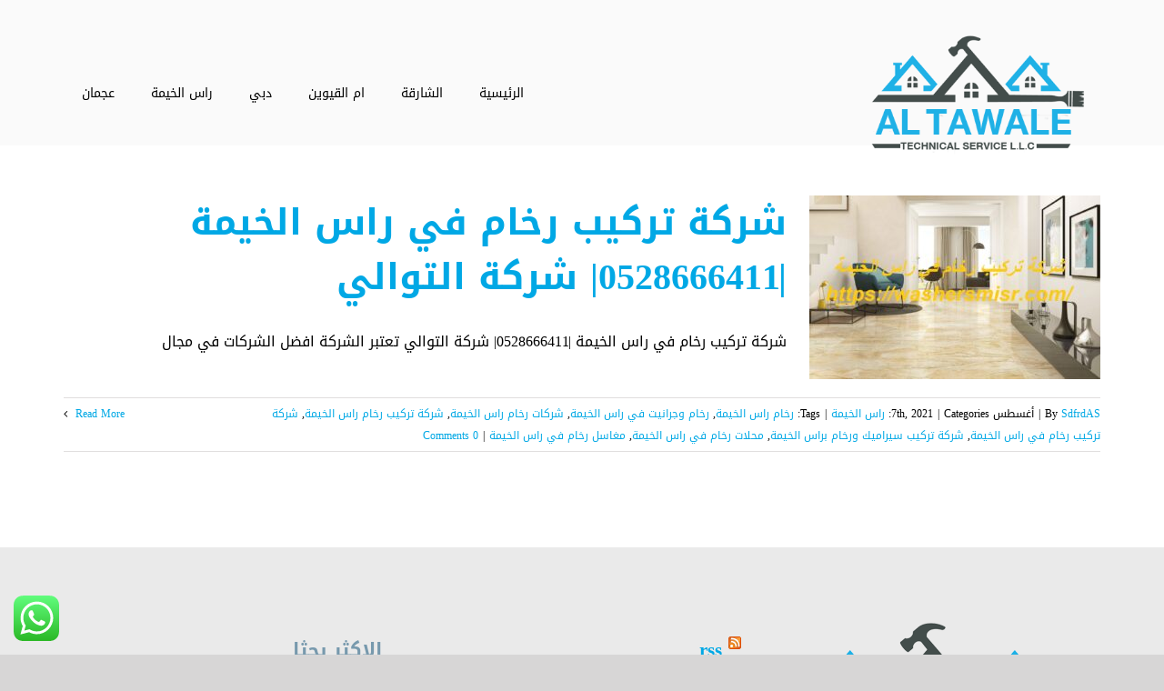

--- FILE ---
content_type: text/html; charset=utf-8
request_url: https://washersmisr.com/tag/%D8%B4%D8%B1%D9%83%D8%A7%D8%AA-%D8%B1%D8%AE%D8%A7%D9%85-%D8%B1%D8%A7%D8%B3-%D8%A7%D9%84%D8%AE%D9%8A%D9%85%D8%A9/
body_size: 19559
content:
<!DOCTYPE html>
<html class="avada-html-layout-wide avada-html-header-position-top avada-html-is-archive avada-header-color-not-opaque" dir="rtl" lang="ar" prefix="og: http://ogp.me/ns# fb: http://ogp.me/ns/fb#">
<head>
<meta http-equiv="X-UA-Compatible" content="IE=edge"/>
<meta http-equiv="Content-Type" content="text/html; charset=utf-8"/>
<meta name="viewport" content="width=device-width, initial-scale=1"/>
<meta name='robots' content='index, follow, max-image-preview:large, max-snippet:-1, max-video-preview:-1'/>
<title>شركات رخام راس الخيمة Archives - شركة التوالي |0528666411</title>
<link rel="canonical" href="https://washersmisr.com/tag/شركات-رخام-راس-الخيمة/"/>
<meta property="og:locale" content="ar_AR"/>
<meta property="og:type" content="article"/>
<meta property="og:title" content="شركات رخام راس الخيمة الأرشيف"/>
<meta property="og:url" content="https://washersmisr.com/tag/شركات-رخام-راس-الخيمة/"/>
<meta property="og:site_name" content="شركة التوالي |0528666411"/>
<meta name="twitter:card" content="summary_large_image"/>
<script type="application/ld+json" class="yoast-schema-graph">{"@context":"https://schema.org","@graph":[{"@type":"CollectionPage","@id":"https://washersmisr.com/tag/%d8%b4%d8%b1%d9%83%d8%a7%d8%aa-%d8%b1%d8%ae%d8%a7%d9%85-%d8%b1%d8%a7%d8%b3-%d8%a7%d9%84%d8%ae%d9%8a%d9%85%d8%a9/","url":"https://washersmisr.com/tag/%d8%b4%d8%b1%d9%83%d8%a7%d8%aa-%d8%b1%d8%ae%d8%a7%d9%85-%d8%b1%d8%a7%d8%b3-%d8%a7%d9%84%d8%ae%d9%8a%d9%85%d8%a9/","name":"شركات رخام راس الخيمة Archives - شركة التوالي |0528666411","isPartOf":{"@id":"/#website"},"primaryImageOfPage":{"@id":"https://washersmisr.com/tag/%d8%b4%d8%b1%d9%83%d8%a7%d8%aa-%d8%b1%d8%ae%d8%a7%d9%85-%d8%b1%d8%a7%d8%b3-%d8%a7%d9%84%d8%ae%d9%8a%d9%85%d8%a9/#primaryimage"},"image":{"@id":"https://washersmisr.com/tag/%d8%b4%d8%b1%d9%83%d8%a7%d8%aa-%d8%b1%d8%ae%d8%a7%d9%85-%d8%b1%d8%a7%d8%b3-%d8%a7%d9%84%d8%ae%d9%8a%d9%85%d8%a9/#primaryimage"},"thumbnailUrl":"https://washersmisr.com/wp-content/uploads/2021/08/شركة-تركيب-رخام-في-راس-الخيمة-1.jpg","breadcrumb":{"@id":"https://washersmisr.com/tag/%d8%b4%d8%b1%d9%83%d8%a7%d8%aa-%d8%b1%d8%ae%d8%a7%d9%85-%d8%b1%d8%a7%d8%b3-%d8%a7%d9%84%d8%ae%d9%8a%d9%85%d8%a9/#breadcrumb"},"inLanguage":"ar"},{"@type":"ImageObject","inLanguage":"ar","@id":"https://washersmisr.com/tag/%d8%b4%d8%b1%d9%83%d8%a7%d8%aa-%d8%b1%d8%ae%d8%a7%d9%85-%d8%b1%d8%a7%d8%b3-%d8%a7%d9%84%d8%ae%d9%8a%d9%85%d8%a9/#primaryimage","url":"https://washersmisr.com/wp-content/uploads/2021/08/شركة-تركيب-رخام-في-راس-الخيمة-1.jpg","contentUrl":"https://washersmisr.com/wp-content/uploads/2021/08/شركة-تركيب-رخام-في-راس-الخيمة-1.jpg","width":1920,"height":1080,"caption":"شركة تركيب رخام في راس الخيمة"},{"@type":"BreadcrumbList","@id":"https://washersmisr.com/tag/%d8%b4%d8%b1%d9%83%d8%a7%d8%aa-%d8%b1%d8%ae%d8%a7%d9%85-%d8%b1%d8%a7%d8%b3-%d8%a7%d9%84%d8%ae%d9%8a%d9%85%d8%a9/#breadcrumb","itemListElement":[{"@type":"ListItem","position":1,"name":"Home","item":"https://washersmisr.com/"},{"@type":"ListItem","position":2,"name":"شركات رخام راس الخيمة"}]},{"@type":"WebSite","@id":"/#website","url":"/","name":"شركة التوالي |0528666411","description":"هل تبحث عن افضل أسعار شركة اصباغ في دبي مع جودة عالية؟ شركة التوالي افضل شركة صبغ ودهانات في دبي, امهر صباع رخيص , ارخص اسعار الصبغ الجدران في الامارات","potentialAction":[{"@type":"SearchAction","target":{"@type":"EntryPoint","urlTemplate":"/?s={search_term_string}"},"query-input":"required name=search_term_string"}],"inLanguage":"ar"}]}</script>
<link rel="alternate" type="application/rss+xml" title="شركة التوالي |0528666411 &laquo; الخلاصة" href="https://washersmisr.com/feed/"/>
<link rel="alternate" type="application/rss+xml" title="شركة التوالي |0528666411 &laquo; خلاصة التعليقات" href="https://washersmisr.com/comments/feed/"/>
<link rel="shortcut icon" href="https://washersmisr.com/wp-content/uploads/2021/08/TAW-1.png" type="image/x-icon"/>
<link rel="apple-touch-icon" href="https://washersmisr.com/wp-content/uploads/2021/08/TAW-1.png">
<link rel="apple-touch-icon" sizes="114x114" href="https://washersmisr.com/wp-content/uploads/2021/08/TAW-1.png">
<link rel="apple-touch-icon" sizes="72x72" href="https://washersmisr.com/wp-content/uploads/2021/08/TAW-1.png">
<link rel="apple-touch-icon" sizes="144x144" href="https://washersmisr.com/wp-content/uploads/2021/08/TAW-1.png">
<link rel="alternate" type="application/rss+xml" title="شركة التوالي |0528666411 &laquo; شركات رخام راس الخيمة خلاصة الوسوم" href="https://washersmisr.com/tag/%d8%b4%d8%b1%d9%83%d8%a7%d8%aa-%d8%b1%d8%ae%d8%a7%d9%85-%d8%b1%d8%a7%d8%b3-%d8%a7%d9%84%d8%ae%d9%8a%d9%85%d8%a9/feed/"/>
<link rel='stylesheet' id='ht_ctc_main_css-css' href='https://washersmisr.com/wp-content/plugins/click-to-chat-for-whatsapp/new/inc/assets/css/main.css?ver=4.12.1' type='text/css' media='all'/>
<style id='classic-theme-styles-inline-css' type='text/css'>.wp-block-button__link{color:#fff;background-color:#32373c;border-radius:9999px;box-shadow:none;text-decoration:none;padding:calc(.667em + 2px) calc(1.333em + 2px);font-size:1.125em}.wp-block-file__button{background:#32373c;color:#fff;text-decoration:none}</style>
<style id='global-styles-inline-css' type='text/css'>body{--wp--preset--color--black:#000;--wp--preset--color--cyan-bluish-gray:#abb8c3;--wp--preset--color--white:#fff;--wp--preset--color--pale-pink:#f78da7;--wp--preset--color--vivid-red:#cf2e2e;--wp--preset--color--luminous-vivid-orange:#ff6900;--wp--preset--color--luminous-vivid-amber:#fcb900;--wp--preset--color--light-green-cyan:#7bdcb5;--wp--preset--color--vivid-green-cyan:#00d084;--wp--preset--color--pale-cyan-blue:#8ed1fc;--wp--preset--color--vivid-cyan-blue:#0693e3;--wp--preset--color--vivid-purple:#9b51e0;--wp--preset--gradient--vivid-cyan-blue-to-vivid-purple:linear-gradient(135deg,rgba(6,147,227,1) 0%,#9b51e0 100%);--wp--preset--gradient--light-green-cyan-to-vivid-green-cyan:linear-gradient(135deg,#7adcb4 0%,#00d082 100%);--wp--preset--gradient--luminous-vivid-amber-to-luminous-vivid-orange:linear-gradient(135deg,rgba(252,185,0,1) 0%,rgba(255,105,0,1) 100%);--wp--preset--gradient--luminous-vivid-orange-to-vivid-red:linear-gradient(135deg,rgba(255,105,0,1) 0%,#cf2e2e 100%);--wp--preset--gradient--very-light-gray-to-cyan-bluish-gray:linear-gradient(135deg,#eee 0%,#a9b8c3 100%);--wp--preset--gradient--cool-to-warm-spectrum:linear-gradient(135deg,#4aeadc 0%,#9778d1 20%,#cf2aba 40%,#ee2c82 60%,#fb6962 80%,#fef84c 100%);--wp--preset--gradient--blush-light-purple:linear-gradient(135deg,#ffceec 0%,#9896f0 100%);--wp--preset--gradient--blush-bordeaux:linear-gradient(135deg,#fecda5 0%,#fe2d2d 50%,#6b003e 100%);--wp--preset--gradient--luminous-dusk:linear-gradient(135deg,#ffcb70 0%,#c751c0 50%,#4158d0 100%);--wp--preset--gradient--pale-ocean:linear-gradient(135deg,#fff5cb 0%,#b6e3d4 50%,#33a7b5 100%);--wp--preset--gradient--electric-grass:linear-gradient(135deg,#caf880 0%,#71ce7e 100%);--wp--preset--gradient--midnight:linear-gradient(135deg,#020381 0%,#2874fc 100%);--wp--preset--font-size--small:12px;--wp--preset--font-size--medium:20px;--wp--preset--font-size--large:24px;--wp--preset--font-size--x-large:42px;--wp--preset--font-size--normal:16px;--wp--preset--font-size--xlarge:32px;--wp--preset--font-size--huge:48px;--wp--preset--spacing--20:.44rem;--wp--preset--spacing--30:.67rem;--wp--preset--spacing--40:1rem;--wp--preset--spacing--50:1.5rem;--wp--preset--spacing--60:2.25rem;--wp--preset--spacing--70:3.38rem;--wp--preset--spacing--80:5.06rem;--wp--preset--shadow--natural:6px 6px 9px rgba(0,0,0,.2);--wp--preset--shadow--deep:12px 12px 50px rgba(0,0,0,.4);--wp--preset--shadow--sharp:6px 6px 0 rgba(0,0,0,.2);--wp--preset--shadow--outlined:6px 6px 0 -3px rgba(255,255,255,1) , 6px 6px rgba(0,0,0,1);--wp--preset--shadow--crisp:6px 6px 0 rgba(0,0,0,1)}:where(.is-layout-flex){gap:.5em}:where(.is-layout-grid){gap:.5em}body .is-layout-flow>.alignleft{float:left;margin-inline-start:0;margin-inline-end:2em}body .is-layout-flow>.alignright{float:right;margin-inline-start:2em;margin-inline-end:0}body .is-layout-flow>.aligncenter{margin-left:auto!important;margin-right:auto!important}body .is-layout-constrained>.alignleft{float:left;margin-inline-start:0;margin-inline-end:2em}body .is-layout-constrained>.alignright{float:right;margin-inline-start:2em;margin-inline-end:0}body .is-layout-constrained>.aligncenter{margin-left:auto!important;margin-right:auto!important}body .is-layout-constrained > :where(:not(.alignleft):not(.alignright):not(.alignfull)){max-width:var(--wp--style--global--content-size);margin-left:auto!important;margin-right:auto!important}body .is-layout-constrained>.alignwide{max-width:var(--wp--style--global--wide-size)}body .is-layout-flex{display:flex}body .is-layout-flex{flex-wrap:wrap;align-items:center}body .is-layout-flex>*{margin:0}body .is-layout-grid{display:grid}body .is-layout-grid>*{margin:0}:where(.wp-block-columns.is-layout-flex){gap:2em}:where(.wp-block-columns.is-layout-grid){gap:2em}:where(.wp-block-post-template.is-layout-flex){gap:1.25em}:where(.wp-block-post-template.is-layout-grid){gap:1.25em}.has-black-color{color:var(--wp--preset--color--black)!important}.has-cyan-bluish-gray-color{color:var(--wp--preset--color--cyan-bluish-gray)!important}.has-white-color{color:var(--wp--preset--color--white)!important}.has-pale-pink-color{color:var(--wp--preset--color--pale-pink)!important}.has-vivid-red-color{color:var(--wp--preset--color--vivid-red)!important}.has-luminous-vivid-orange-color{color:var(--wp--preset--color--luminous-vivid-orange)!important}.has-luminous-vivid-amber-color{color:var(--wp--preset--color--luminous-vivid-amber)!important}.has-light-green-cyan-color{color:var(--wp--preset--color--light-green-cyan)!important}.has-vivid-green-cyan-color{color:var(--wp--preset--color--vivid-green-cyan)!important}.has-pale-cyan-blue-color{color:var(--wp--preset--color--pale-cyan-blue)!important}.has-vivid-cyan-blue-color{color:var(--wp--preset--color--vivid-cyan-blue)!important}.has-vivid-purple-color{color:var(--wp--preset--color--vivid-purple)!important}.has-black-background-color{background-color:var(--wp--preset--color--black)!important}.has-cyan-bluish-gray-background-color{background-color:var(--wp--preset--color--cyan-bluish-gray)!important}.has-white-background-color{background-color:var(--wp--preset--color--white)!important}.has-pale-pink-background-color{background-color:var(--wp--preset--color--pale-pink)!important}.has-vivid-red-background-color{background-color:var(--wp--preset--color--vivid-red)!important}.has-luminous-vivid-orange-background-color{background-color:var(--wp--preset--color--luminous-vivid-orange)!important}.has-luminous-vivid-amber-background-color{background-color:var(--wp--preset--color--luminous-vivid-amber)!important}.has-light-green-cyan-background-color{background-color:var(--wp--preset--color--light-green-cyan)!important}.has-vivid-green-cyan-background-color{background-color:var(--wp--preset--color--vivid-green-cyan)!important}.has-pale-cyan-blue-background-color{background-color:var(--wp--preset--color--pale-cyan-blue)!important}.has-vivid-cyan-blue-background-color{background-color:var(--wp--preset--color--vivid-cyan-blue)!important}.has-vivid-purple-background-color{background-color:var(--wp--preset--color--vivid-purple)!important}.has-black-border-color{border-color:var(--wp--preset--color--black)!important}.has-cyan-bluish-gray-border-color{border-color:var(--wp--preset--color--cyan-bluish-gray)!important}.has-white-border-color{border-color:var(--wp--preset--color--white)!important}.has-pale-pink-border-color{border-color:var(--wp--preset--color--pale-pink)!important}.has-vivid-red-border-color{border-color:var(--wp--preset--color--vivid-red)!important}.has-luminous-vivid-orange-border-color{border-color:var(--wp--preset--color--luminous-vivid-orange)!important}.has-luminous-vivid-amber-border-color{border-color:var(--wp--preset--color--luminous-vivid-amber)!important}.has-light-green-cyan-border-color{border-color:var(--wp--preset--color--light-green-cyan)!important}.has-vivid-green-cyan-border-color{border-color:var(--wp--preset--color--vivid-green-cyan)!important}.has-pale-cyan-blue-border-color{border-color:var(--wp--preset--color--pale-cyan-blue)!important}.has-vivid-cyan-blue-border-color{border-color:var(--wp--preset--color--vivid-cyan-blue)!important}.has-vivid-purple-border-color{border-color:var(--wp--preset--color--vivid-purple)!important}.has-vivid-cyan-blue-to-vivid-purple-gradient-background{background:var(--wp--preset--gradient--vivid-cyan-blue-to-vivid-purple)!important}.has-light-green-cyan-to-vivid-green-cyan-gradient-background{background:var(--wp--preset--gradient--light-green-cyan-to-vivid-green-cyan)!important}.has-luminous-vivid-amber-to-luminous-vivid-orange-gradient-background{background:var(--wp--preset--gradient--luminous-vivid-amber-to-luminous-vivid-orange)!important}.has-luminous-vivid-orange-to-vivid-red-gradient-background{background:var(--wp--preset--gradient--luminous-vivid-orange-to-vivid-red)!important}.has-very-light-gray-to-cyan-bluish-gray-gradient-background{background:var(--wp--preset--gradient--very-light-gray-to-cyan-bluish-gray)!important}.has-cool-to-warm-spectrum-gradient-background{background:var(--wp--preset--gradient--cool-to-warm-spectrum)!important}.has-blush-light-purple-gradient-background{background:var(--wp--preset--gradient--blush-light-purple)!important}.has-blush-bordeaux-gradient-background{background:var(--wp--preset--gradient--blush-bordeaux)!important}.has-luminous-dusk-gradient-background{background:var(--wp--preset--gradient--luminous-dusk)!important}.has-pale-ocean-gradient-background{background:var(--wp--preset--gradient--pale-ocean)!important}.has-electric-grass-gradient-background{background:var(--wp--preset--gradient--electric-grass)!important}.has-midnight-gradient-background{background:var(--wp--preset--gradient--midnight)!important}.has-small-font-size{font-size:var(--wp--preset--font-size--small)!important}.has-medium-font-size{font-size:var(--wp--preset--font-size--medium)!important}.has-large-font-size{font-size:var(--wp--preset--font-size--large)!important}.has-x-large-font-size{font-size:var(--wp--preset--font-size--x-large)!important}.wp-block-navigation a:where(:not(.wp-element-button)){color:inherit}:where(.wp-block-post-template.is-layout-flex){gap:1.25em}:where(.wp-block-post-template.is-layout-grid){gap:1.25em}:where(.wp-block-columns.is-layout-flex){gap:2em}:where(.wp-block-columns.is-layout-grid){gap:2em}.wp-block-pullquote{font-size:1.5em;line-height:1.6}</style>
<link rel='stylesheet' id='mwfcfonts-css' href='https://washersmisr.com/wp-content/plugins/parsi-font/assets/css/fonts.css' type='text/css' media=''/>
<link rel='stylesheet' id='taqyeem-style-css' href='https://washersmisr.com/wp-content/plugins/taqyeem/style.css?ver=6.4.7' type='text/css' media='all'/>
<link rel='stylesheet' id='fusion-custom-icons-driving-css' href='https://washersmisr.com/wp-content/uploads/fusion-icons/awb-driving-v1.1/style.css?ver=3.0.2' type='text/css' media='all'/>
<link rel='stylesheet' id='avada-stylesheet-css' href='https://washersmisr.com/wp-content/themes/Avada/assets/css/style.min.css?ver=7.0.2' type='text/css' media='all'/>
<!--[if IE]>
<link rel='stylesheet' id='avada-IE-css' href='https://washersmisr.com/wp-content/themes/Avada/assets/css/ie.min.css?ver=7.0.2' type='text/css' media='all' />
<style id='avada-IE-inline-css' type='text/css'>
.avada-select-parent .select-arrow{background-color:#f7f7f7}
.select-arrow{background-color:#f7f7f7}
</style>
<![endif]-->
<link rel='stylesheet' id='fusion-dynamic-css-css' href='https://washersmisr.com/wp-content/uploads/fusion-styles/d5344ba31bfefa0f3802ff5eab1f3fc3.min.css?ver=3.0.2' type='text/css' media='all'/>
<link rel='stylesheet' id='call-now-button-modern-style-css' href='https://washersmisr.com/wp-content/plugins/call-now-button/resources/style/modern.css?ver=1.4.7' type='text/css' media='all'/>
<script type="text/javascript" src="https://washersmisr.com/wp-includes/js/jquery/jquery.min.js,qver=3.7.1.pagespeed.jm.PoWN7KAtLT.js" id="jquery-core-js"></script>
<script src="https://washersmisr.com/wp-includes,_js,_jquery,_jquery-migrate.min.js,qver==3.4.1+wp-content,_plugins,_taqyeem,_js,_tie.js,qver==6.4.7.pagespeed.jc.nvLu6-BT5a.js"></script><script>eval(mod_pagespeed_VBSQFfAYzw);</script>
<script>eval(mod_pagespeed_JV7mEwhVa1);</script>
<link rel="https://api.w.org/" href="https://washersmisr.com/wp-json/"/><link rel="alternate" type="application/json" href="https://washersmisr.com/wp-json/wp/v2/tags/850"/><link rel="EditURI" type="application/rsd+xml" title="RSD" href="https://washersmisr.com/xmlrpc.php?rsd"/>
<meta name="generator" content="WordPress 6.4.7"/>
<style type="text/css">{font-family:Droid\ Arabic\ Kufi!important;font-size:px!important}{font-family:Droid\ Arabic\ Kufi!important;font-size:px!important}{font-family:Droid\ Arabic\ Kufi!important;font-size:px!important}h1,h2,h3,h4,h5,h6{font-family:Droid\ Arabic\ Kufi!important}body{font-family:Droid\ Arabic\ Kufi!important}.rtl #wpadminbar *,#wpadminbar *{font:400 13px/32px Droid\ Arabic\ Kufi}pre,code{font-family:VRCD,monospaced}</style>
<script type='text/javascript'>//<![CDATA[
var taqyeem={"ajaxurl":"https://washersmisr.com/wp-admin/admin-ajax.php","your_rating":"تقييمك:"};
//]]></script>
<style type="text/css" media="screen"></style>
<style type="text/css" id="css-fb-visibility">@media screen and (max-width:640px){body:not(.fusion-builder-ui-wireframe) .fusion-no-small-visibility{display:none!important}body:not(.fusion-builder-ui-wireframe) .sm-text-align-center{text-align:center!important}body:not(.fusion-builder-ui-wireframe) .sm-text-align-left{text-align:left!important}body:not(.fusion-builder-ui-wireframe) .sm-text-align-right{text-align:right!important}body:not(.fusion-builder-ui-wireframe) .fusion-absolute-position-small{position:absolute;top:auto;width:100%}}@media screen and (min-width:641px) and (max-width:1024px){body:not(.fusion-builder-ui-wireframe) .fusion-no-medium-visibility{display:none!important}body:not(.fusion-builder-ui-wireframe) .md-text-align-center{text-align:center!important}body:not(.fusion-builder-ui-wireframe) .md-text-align-left{text-align:left!important}body:not(.fusion-builder-ui-wireframe) .md-text-align-right{text-align:right!important}body:not(.fusion-builder-ui-wireframe) .fusion-absolute-position-medium{position:absolute;top:auto;width:100%}}@media screen and (min-width:1025px){body:not(.fusion-builder-ui-wireframe) .fusion-no-large-visibility{display:none!important}body:not(.fusion-builder-ui-wireframe) .lg-text-align-center{text-align:center!important}body:not(.fusion-builder-ui-wireframe) .lg-text-align-left{text-align:left!important}body:not(.fusion-builder-ui-wireframe) .lg-text-align-right{text-align:right!important}body:not(.fusion-builder-ui-wireframe) .fusion-absolute-position-large{position:absolute;top:auto;width:100%}}</style><style type="text/css">.recentcomments a{display:inline!important;padding:0!important;margin:0!important}</style><link rel="alternate" type="application/rss+xml" title="RSS" href="https://washersmisr.com/rsslatest.xml"/>	<script type="text/javascript">var doc=document.documentElement;doc.setAttribute('data-useragent',navigator.userAgent);</script>
<meta name="format-detection" content="telephone=no"></head>
<body class="rtl archive tag tag-850 fusion-image-hovers fusion-pagination-sizing fusion-button_size-large fusion-button_type-flat fusion-button_span-no avada-image-rollover-circle-yes avada-image-rollover-no fusion-body fusion-sticky-header no-tablet-sticky-header no-mobile-sticky-header no-mobile-slidingbar no-mobile-totop fusion-disable-outline fusion-sub-menu-fade mobile-logo-pos-left layout-wide-mode avada-has-boxed-modal-shadow-none layout-scroll-offset-full avada-has-zero-margin-offset-top fusion-top-header menu-text-align-center mobile-menu-design-flyout fusion-show-pagination-text fusion-header-layout-v3 avada-responsive avada-footer-fx-none avada-menu-highlight-style-bottombar fusion-search-form-classic fusion-main-menu-search-dropdown fusion-avatar-square avada-sticky-shrinkage avada-dropdown-styles avada-blog-layout-medium avada-blog-archive-layout-medium avada-header-shadow-no avada-menu-icon-position-left avada-has-mainmenu-dropdown-divider avada-has-breadcrumb-mobile-hidden avada-has-titlebar-bar_and_content avada-has-footer-widget-bg-image avada-header-border-color-full-transparent avada-has-pagination-padding avada-flyout-menu-direction-fade avada-ec-views-v1">
<a class="skip-link screen-reader-text" href="#content">Skip to content</a>
<div id="boxed-wrapper">
<div class="fusion-sides-frame"></div>
<div id="wrapper" class="fusion-wrapper">
<div id="home" style="position:relative;top:-1px;"></div>
<section class="fusion-tb-header"><div class="fusion-fullwidth fullwidth-box fusion-builder-row-1 fusion-flex-container nonhundred-percent-fullwidth non-hundred-percent-height-scrolling fusion-custom-z-index" style="background-color: #353637;background-position: center center;background-repeat: no-repeat;border-width: 0px 0px 0px 0px;border-color:#eae9e9;border-style:solid;"><div class="fusion-builder-row fusion-row fusion-flex-align-items-center" style="max-width:calc( 1140px + 0px );margin-left: calc(-0px / 2 );margin-right: calc(-0px / 2 );"></div><style type="text/css">.fusion-fullwidth.fusion-builder-row-1 a:not(.fusion-button):not(.fusion-builder-module-control):not(.fusion-social-network-icon):not(.fb-icon-element):not(.fusion-countdown-link):not(.fusion-rollover-link):not(.fusion-rollover-gallery):not(.fusion-button-bar):not(.add_to_cart_button):not(.show_details_button):not(.product_type_external):not(.fusion-view-cart):not(.fusion-quick-view):not(.fusion-rollover-title-link):not(.fusion-breadcrumb-link) , .fusion-fullwidth.fusion-builder-row-1 a:not(.fusion-button):not(.fusion-builder-module-control):not(.fusion-social-network-icon):not(.fb-icon-element):not(.fusion-countdown-link):not(.fusion-rollover-link):not(.fusion-rollover-gallery):not(.fusion-button-bar):not(.add_to_cart_button):not(.show_details_button):not(.product_type_external):not(.fusion-view-cart):not(.fusion-quick-view):not(.fusion-rollover-title-link):not(.fusion-breadcrumb-link):before, .fusion-fullwidth.fusion-builder-row-1 a:not(.fusion-button):not(.fusion-builder-module-control):not(.fusion-social-network-icon):not(.fb-icon-element):not(.fusion-countdown-link):not(.fusion-rollover-link):not(.fusion-rollover-gallery):not(.fusion-button-bar):not(.add_to_cart_button):not(.show_details_button):not(.product_type_external):not(.fusion-view-cart):not(.fusion-quick-view):not(.fusion-rollover-title-link):not(.fusion-breadcrumb-link):after {color:#fff}.fusion-fullwidth.fusion-builder-row-1 a:not(.fusion-button):not(.fusion-builder-module-control):not(.fusion-social-network-icon):not(.fb-icon-element):not(.fusion-countdown-link):not(.fusion-rollover-link):not(.fusion-rollover-gallery):not(.fusion-button-bar):not(.add_to_cart_button):not(.show_details_button):not(.product_type_external):not(.fusion-view-cart):not(.fusion-quick-view):not(.fusion-rollover-title-link):not(.fusion-breadcrumb-link):hover, .fusion-fullwidth.fusion-builder-row-1 a:not(.fusion-button):not(.fusion-builder-module-control):not(.fusion-social-network-icon):not(.fb-icon-element):not(.fusion-countdown-link):not(.fusion-rollover-link):not(.fusion-rollover-gallery):not(.fusion-button-bar):not(.add_to_cart_button):not(.show_details_button):not(.product_type_external):not(.fusion-view-cart):not(.fusion-quick-view):not(.fusion-rollover-title-link):not(.fusion-breadcrumb-link):hover:before, .fusion-fullwidth.fusion-builder-row-1 a:not(.fusion-button):not(.fusion-builder-module-control):not(.fusion-social-network-icon):not(.fb-icon-element):not(.fusion-countdown-link):not(.fusion-rollover-link):not(.fusion-rollover-gallery):not(.fusion-button-bar):not(.add_to_cart_button):not(.show_details_button):not(.product_type_external):not(.fusion-view-cart):not(.fusion-quick-view):not(.fusion-rollover-title-link):not(.fusion-breadcrumb-link):hover:after {color:rgba(255,255,255,.8)}.fusion-fullwidth.fusion-builder-row-1 .pagination a.inactive:hover,.fusion-fullwidth.fusion-builder-row-1 .fusion-filters .fusion-filter.fusion-active a{border-color:rgba(255,255,255,.8)}.fusion-fullwidth.fusion-builder-row-1 .pagination .current{border-color:rgba(255,255,255,.8);background-color:rgba(255,255,255,.8)}.fusion-fullwidth.fusion-builder-row-1 .fusion-filters .fusion-filter.fusion-active a,.fusion-fullwidth.fusion-builder-row-1 .fusion-date-and-formats .fusion-format-box,.fusion-fullwidth.fusion-builder-row-1 .fusion-popover,.fusion-fullwidth.fusion-builder-row-1 .tooltip-shortcode{color:rgba(255,255,255,.8)}#wrapper .fusion-fullwidth.fusion-builder-row-1 .fusion-widget-area .fusion-vertical-menu-widget .menu li.current_page_ancestor>a,#wrapper .fusion-fullwidth.fusion-builder-row-1 .fusion-widget-area .fusion-vertical-menu-widget .menu li.current_page_ancestor>a:before,#wrapper .fusion-fullwidth.fusion-builder-row-1 .fusion-widget-area .fusion-vertical-menu-widget .current-menu-item>a,#wrapper .fusion-fullwidth.fusion-builder-row-1 .fusion-widget-area .fusion-vertical-menu-widget .current-menu-item>a:before,#wrapper .fusion-fullwidth.fusion-builder-row-1 .fusion-widget-area .fusion-vertical-menu-widget .current_page_item>a,#wrapper .fusion-fullwidth.fusion-builder-row-1 .fusion-widget-area .fusion-vertical-menu-widget .current_page_item>a:before{color:rgba(255,255,255,.8)}#wrapper .fusion-fullwidth.fusion-builder-row-1 .fusion-widget-area .widget_nav_menu .menu li.current_page_ancestor>a,#wrapper .fusion-fullwidth.fusion-builder-row-1 .fusion-widget-area .widget_nav_menu .menu li.current_page_ancestor>a:before,#wrapper .fusion-fullwidth.fusion-builder-row-1 .fusion-widget-area .widget_nav_menu .current-menu-item>a,#wrapper .fusion-fullwidth.fusion-builder-row-1 .fusion-widget-area .widget_nav_menu .current-menu-item>a:before,#wrapper .fusion-fullwidth.fusion-builder-row-1 .fusion-widget-area .widget_nav_menu .current_page_item>a,#wrapper .fusion-fullwidth.fusion-builder-row-1 .fusion-widget-area .widget_nav_menu .current_page_item>a:before{color:rgba(255,255,255,.8)}#wrapper .fusion-fullwidth.fusion-builder-row-1 .fusion-vertical-menu-widget .menu li.current_page_item>a{border-right-color:rgba(255,255,255,.8);border-left-color:rgba(255,255,255,.8)}#wrapper .fusion-fullwidth.fusion-builder-row-1 .fusion-widget-area .tagcloud a:hover{color:#fff;background-color:rgba(255,255,255,.8);border-color:rgba(255,255,255,.8)}#main .fusion-fullwidth.fusion-builder-row-1 .post .blog-shortcode-post-title a:hover{color:rgba(255,255,255,.8)}.fusion-fullwidth.fusion-builder-row-1{z-index:999!important}.fusion-body .fusion-flex-container.fusion-builder-row-1{padding-top:0;margin-top:0;padding-right:30px;padding-bottom:0;margin-bottom:0;padding-left:30px}</style></div><div class="fusion-fullwidth fullwidth-box fusion-builder-row-2 fusion-flex-container nonhundred-percent-fullwidth non-hundred-percent-height-scrolling fusion-custom-z-index fusion-absolute-container fusion-absolute-position-medium fusion-absolute-position-large" style="background-color: rgba(255,255,255,0.5);background-position: center center;background-repeat: no-repeat;border-width: 0px 0px 0px 0px;border-color:#eae9e9;border-style:solid;min-height:60px;"><div class="fusion-builder-row fusion-row fusion-flex-align-items-center" style="max-width:calc( 1140px + 0px );margin-left: calc(-0px / 2 );margin-right: calc(-0px / 2 );"><div class="fusion-layout-column fusion_builder_column fusion-builder-column-0 fusion_builder_column_1_4 1_4 fusion-flex-column fusion-column-inner-bg-wrapper"><div class="fusion-column-wrapper fusion-flex-justify-content-flex-start fusion-content-layout-row fusion-content-nowrap" style="padding: 0px 0px 0px 0px;"><div><span class=" has-fusion-standard-logo has-fusion-sticky-logo has-fusion-mobile-logo fusion-imageframe imageframe-none imageframe-1 hover-type-none" style="width:100%;max-width:250px;margin-right:10px;"><a class="fusion-no-lightbox" href="https://washersmisr.com/" target="_self"><img fetchpriority="high" decoding="async" src="https://washersmisr.com/wp-content/uploads/2021/08/TAW-1.png" data-orig-src="https://washersmisr.com/wp-content/uploads/2021/08/TAW-1.png" srcset="data:image/svg+xml,%3Csvg%20xmlns%3D%27http%3A%2F%2Fwww.w3.org%2F2000%2Fsvg%27%20width%3D%27350%27%20height%3D%27200%27%20viewBox%3D%270%200%20350%20200%27%3E%3Crect%20width%3D%27350%27%20height%3D%273200%27%20fill-opacity%3D%220%22%2F%3E%3C%2Fsvg%3E" data-srcset="https://washersmisr.com/wp-content/uploads/2021/08/TAW-1.png 1x, https://washersmisr.com/wp-content/uploads/2021/08/TAW-1.png 2x" style="max-height:200px;height:auto;" retina_url="https://washersmisr.com/wp-content/uploads/2021/08/TAW-1.png" width="350" height="200" class="lazyload img-responsive fusion-standard-logo" alt="شركة التوالي |0528666411 Logo"/><img decoding="async" src="https://washersmisr.com/wp-content/uploads/2021/08/TAW-1.png" data-orig-src="https://washersmisr.com/wp-content/uploads/2021/08/TAW-1.png" srcset="data:image/svg+xml,%3Csvg%20xmlns%3D%27http%3A%2F%2Fwww.w3.org%2F2000%2Fsvg%27%20width%3D%27350%27%20height%3D%27200%27%20viewBox%3D%270%200%20350%20200%27%3E%3Crect%20width%3D%27350%27%20height%3D%273200%27%20fill-opacity%3D%220%22%2F%3E%3C%2Fsvg%3E" data-srcset="https://washersmisr.com/wp-content/uploads/2021/08/TAW-1.png 1x, https://washersmisr.com/wp-content/uploads/2021/08/TAW-1.png 2x" style="max-height:200px;height:auto;" retina_url="https://washersmisr.com/wp-content/uploads/2021/08/TAW-1.png" width="350" height="200" class="lazyload fusion-sticky-logo" alt="شركة التوالي |0528666411 Logo"/><img decoding="async" src="https://washersmisr.com/wp-content/uploads/2021/08/TAW-1.png" data-orig-src="https://washersmisr.com/wp-content/uploads/2021/08/TAW-1.png" srcset="data:image/svg+xml,%3Csvg%20xmlns%3D%27http%3A%2F%2Fwww.w3.org%2F2000%2Fsvg%27%20width%3D%27350%27%20height%3D%27200%27%20viewBox%3D%270%200%20350%20200%27%3E%3Crect%20width%3D%27350%27%20height%3D%273200%27%20fill-opacity%3D%220%22%2F%3E%3C%2Fsvg%3E" data-srcset="https://washersmisr.com/wp-content/uploads/2021/08/TAW-1.png 1x, https://washersmisr.com/wp-content/uploads/2021/08/TAW-1.png 2x" style="max-height:200px;height:auto;" retina_url="https://washersmisr.com/wp-content/uploads/2021/08/TAW-1.png" width="350" height="200" class="lazyload fusion-mobile-logo" alt="شركة التوالي |0528666411 Logo"/></a></span><style>@media screen and (max-width:640px){.fusion-imageframe.has-fusion-mobile-logo img.fusion-sticky-logo,.fusion-imageframe.has-fusion-mobile-logo img.fusion-standard-logo{display:none!important}.fusion-imageframe.has-fusion-mobile-logo img.fusion-mobile-logo{display:inline-block!important}}</style></div></div><span class="fusion-column-inner-bg hover-type-none"><a href="https://washersmisr.com/"><span class="fusion-column-inner-bg-image" style="background-position:left top;background-repeat:no-repeat;-webkit-background-size:cover;-moz-background-size:cover;-o-background-size:cover;background-size:cover;"></span></a></span></div><style type="text/css">.fusion-body .fusion-builder-column-0{width:25%!important;margin-top:0;margin-bottom:0}.fusion-builder-column-0>.fusion-column-wrapper{padding-top:0!important;padding-right:0!important;margin-right:0;padding-bottom:0!important;padding-left:0!important;margin-left:0}.fusion-flex-container .fusion-row .fusion-builder-column-0>.fusion-column-inner-bg{margin-right:0;margin-left:0}@media only screen and (max-width:1024px){.fusion-body .fusion-builder-column-0{width:35%!important;order:0}.fusion-builder-column-0>.fusion-column-wrapper{margin-right:0;margin-left:0}.fusion-flex-container .fusion-row .fusion-builder-column-0>.fusion-column-inner-bg{margin-right:0;margin-left:0}}@media only screen and (max-width:640px){.fusion-body .fusion-builder-column-0{width:75%!important;order:0}.fusion-builder-column-0>.fusion-column-wrapper{margin-right:0;margin-left:0}.fusion-flex-container .fusion-row .fusion-builder-column-0>.fusion-column-inner-bg{margin-right:0;margin-left:0}}</style><div class="fusion-layout-column fusion_builder_column fusion-builder-column-1 fusion_builder_column_3_4 3_4 fusion-flex-column"><div class="fusion-column-wrapper fusion-flex-justify-content-flex-start fusion-content-layout-column" style="background-position:left top;background-repeat:no-repeat;-webkit-background-size:cover;-moz-background-size:cover;-o-background-size:cover;background-size:cover;padding: 0px 0px 0px 0px;"><nav class="fusion-menu-element-wrapper direction-row mode-dropdown expand-method-hover submenu-mode-dropdown mobile-mode-collapse-to-button mobile-size-full-absolute icons-position-left dropdown-carets-yes has-active-border-bottom-yes has-active-border-left-no has-active-border-right-no mobile-trigger-fullwidth-off mobile-indent-on mobile-justify-left loading expand-right submenu-transition-fade" aria-label="Menu" data-breakpoint="1128" data-count="0" data-transition-type="center" data-transition-time="300"><button type="button" class="avada-menu-mobile-menu-trigger no-text" onClick="fusionNavClickExpandBtn(this);" aria-expanded="false"><span class="inner"><span class="collapsed-nav-text"><span class="screen-reader-text">Toggle Navigation</span></span><span class="collapsed-nav-icon"><span class="collapsed-nav-icon-open awb-drivinghome"></span><span class="collapsed-nav-icon-close awb-drivinghome"></span></span></span></button><style>.fusion-body .fusion-menu-element-wrapper[data-count="0"],.fusion-body .fusion-menu-element-wrapper[data-count="0"] .fusion-menu-element-list .menu-item>a{font-size:14px}.fusion-body .fusion-menu-element-wrapper[data-count="0"] [class*="fusion-icon-"],.fusion-body .fusion-menu-element-wrapper[data-count="0"] [class^="fusion-icon-"]{font-family:inherit!important}.fusion-body .fusion-sticky-container.fusion-sticky-transition .fusion-menu-element-wrapper[data-count="0"] .fusion-menu-element-list{min-height:70px}.fusion-body .fusion-menu-element-wrapper[data-count="0"]>.avada-menu-mobile-menu-trigger{background-color:#03a9f4;color:#fff;font-size:40px}.fusion-body .fusion-menu-element-wrapper[data-count="0"] .fusion-menu-element-list>li{margin-left:calc(40px / 2);margin-right:calc(40px / 2)}.fusion-body .fusion-menu-element-wrapper[data-count="0"] .fusion-menu-element-list > li:not(.fusion-menu-item-button) > a{padding-top:calc(5px + 0px);padding-bottom:calc(0px + 2px)}.fusion-body .fusion-menu-element-wrapper[data-count="0"] .fusion-menu-element-list > li:not(.fusion-menu-item-button):focus-within > a{padding-top:calc(5px + 0px)}.fusion-body .fusion-menu-element-wrapper[data-count="0"] .fusion-menu-element-list > li:not(.fusion-menu-item-button) .fusion-widget-cart > a,.fusion-body .fusion-menu-element-wrapper[data-count="0"] .fusion-menu-element-list > li:not(.fusion-menu-item-button) > .fusion-open-nav-submenu,.fusion-body .fusion-menu-element-wrapper[data-count="0"] .fusion-menu-element-list > li:not(.fusion-menu-item-button):hover > a,.fusion-body .fusion-menu-element-wrapper[data-count="0"] .fusion-menu-element-list > li:not(.fusion-menu-item-button).hover > a,.fusion-body .fusion-menu-element-wrapper[data-count="0"] .fusion-menu-element-list > li:not(.fusion-menu-item-button):focus > a,.fusion-body .fusion-menu-element-wrapper[data-count="0"] .fusion-menu-element-list > li:not(.fusion-menu-item-button):active > a,.fusion-body .fusion-menu-element-wrapper[data-count="0"] .fusion-menu-element-list > li:not(.fusion-menu-item-button).current-menu-item > a{padding-top:calc(5px + 0px)}.fusion-body .fusion-menu-element-wrapper[data-count="0"] .fusion-menu-element-list > li:not(.fusion-menu-item-button).current-menu-ancestor > a{padding-top:calc(5px + 0px)}.fusion-body .fusion-menu-element-wrapper[data-count="0"] .fusion-menu-element-list > li:not(.fusion-menu-item-button).current-menu-parent > a{padding-top:calc(5px + 0px)}.fusion-body .fusion-menu-element-wrapper[data-count="0"] .fusion-menu-element-list > li:not(.fusion-menu-item-button).expanded > a{padding-top:calc(5px + 0px)}.fusion-body .fusion-menu-element-wrapper[data-count="0"] .fusion-menu-element-list > li:not(.fusion-menu-item-button):hover > .fusion-open-nav-submenu{padding-top:calc(5px + 0px)}.fusion-body .fusion-menu-element-wrapper[data-count="0"] .fusion-menu-element-list > li:not(.fusion-menu-item-button).hover > .fusion-open-nav-submenu{padding-top:calc(5px + 0px)}.fusion-body .fusion-menu-element-wrapper[data-count="0"] .fusion-menu-element-list > li:not(.fusion-menu-item-button):focus > .fusion-open-nav-submenu{padding-top:calc(5px + 0px)}.fusion-body .fusion-menu-element-wrapper[data-count="0"] .fusion-menu-element-list > li:not(.fusion-menu-item-button):active > .fusion-open-nav-submenu{padding-top:calc(5px + 0px)}.fusion-body .fusion-menu-element-wrapper[data-count="0"] .fusion-menu-element-list > li:not(.fusion-menu-item-button):focus-within > .fusion-open-nav-submenu{padding-top:calc(5px + 0px)}.fusion-body .fusion-menu-element-wrapper[data-count="0"] .fusion-menu-element-list > li:not(.fusion-menu-item-button).current-menu-item > .fusion-open-nav-submenu{padding-top:calc(5px + 0px)}.fusion-body .fusion-menu-element-wrapper[data-count="0"] .fusion-menu-element-list > li:not(.fusion-menu-item-button).current-menu-ancestor > .fusion-open-nav-submenu{padding-top:calc(5px + 0px)}.fusion-body .fusion-menu-element-wrapper[data-count="0"] .fusion-menu-element-list > li:not(.fusion-menu-item-button).current-menu-parent > .fusion-open-nav-submenu{padding-top:calc(5px + 0px)}.fusion-body .fusion-menu-element-wrapper[data-count="0"] .fusion-menu-element-list > li:not(.fusion-menu-item-button).expanded > .fusion-open-nav-submenu{padding-top:calc(5px + 0px)}.fusion-body .fusion-menu-element-wrapper[data-count="0"] .fusion-menu-element-list > li:not(.fusion-menu-item-button):not(.menu-item-has-children):focus-within > a{padding-bottom:calc(0px + 2px)}.fusion-body .fusion-menu-element-wrapper[data-count="0"] .fusion-menu-element-list > li:not(.fusion-menu-item-button):not(.menu-item-has-children):hover > a,.fusion-body .fusion-menu-element-wrapper[data-count="0"] .fusion-menu-element-list > li:not(.fusion-menu-item-button):not(.menu-item-has-children).hover > a,.fusion-body .fusion-menu-element-wrapper[data-count="0"] .fusion-menu-element-list > li:not(.fusion-menu-item-button):not(.menu-item-has-children):focus > a,.fusion-body .fusion-menu-element-wrapper[data-count="0"] .fusion-menu-element-list > li:not(.fusion-menu-item-button):not(.menu-item-has-children):active > a,.fusion-body .fusion-menu-element-wrapper[data-count="0"] .fusion-menu-element-list > li:not(.fusion-menu-item-button):not(.menu-item-has-children).current-menu-item > a{padding-bottom:calc(0px + 2px)}.fusion-body .fusion-menu-element-wrapper[data-count="0"] .fusion-menu-element-list > li:not(.fusion-menu-item-button):not(.menu-item-has-children).current-menu-ancestor > a{padding-bottom:calc(0px + 2px)}.fusion-body .fusion-menu-element-wrapper[data-count="0"] .fusion-menu-element-list > li:not(.fusion-menu-item-button):not(.menu-item-has-children).current-menu-parent > a{padding-bottom:calc(0px + 2px)}.fusion-body .fusion-menu-element-wrapper[data-count="0"] .fusion-menu-element-list > li:not(.fusion-menu-item-button):not(.menu-item-has-children).expanded > a{padding-bottom:calc(0px + 2px)}.fusion-body .fusion-menu-element-wrapper[data-count="0"] .fusion-menu-form-inline,.fusion-body .fusion-menu-element-wrapper[data-count="0"] .custom-menu-search-overlay ~ .fusion-overlay-search,.fusion-body .fusion-menu-element-wrapper[data-count="0"]:not(.collapse-enabled) .fusion-menu-element-list .custom-menu-search-overlay .fusion-overlay-search,.fusion-body .fusion-menu-element-wrapper[data-count="0"]:not(.collapse-enabled) .fusion-menu-element-list .fusion-menu-form-inline{padding-top:5px}.fusion-body .fusion-menu-element-wrapper[data-count="0"]:not(.collapse-enabled) .fusion-menu-element-list > li:not(.fusion-menu-item-button) > a,.fusion-body .fusion-menu-element-wrapper[data-count="0"]:not(.collapse-enabled) .fusion-menu-element-list > li:not(.fusion-menu-item-button) > .fusion-open-nav-submenu{color:#000!important}.fusion-body .fusion-menu-element-wrapper[data-count="0"] .fusion-overlay-search .fusion-close-search:before,.fusion-body .fusion-menu-element-wrapper[data-count="0"] .fusion-overlay-search .fusion-close-search:after{background:#000}.fusion-body .fusion-menu-element-wrapper[data-count="0"]:not(.collapse-enabled) .fusion-menu-element-list > li:not(.fusion-menu-item-button):not(.custom-menu-search-overlay):focus-within > a{color:#03a9f4!important}.fusion-body .fusion-menu-element-wrapper[data-count="0"]:not(.collapse-enabled) .fusion-menu-element-list > li:not(.fusion-menu-item-button):not(.custom-menu-search-overlay):hover > a,.fusion-body .fusion-menu-element-wrapper[data-count="0"]:not(.collapse-enabled) .fusion-menu-element-list > li:not(.fusion-menu-item-button).hover > a,.fusion-body .fusion-menu-element-wrapper[data-count="0"]:not(.collapse-enabled) .fusion-menu-element-list > li:not(.fusion-menu-item-button):not(.custom-menu-search-overlay):focus > a,.fusion-body .fusion-menu-element-wrapper[data-count="0"]:not(.collapse-enabled) .fusion-menu-element-list > li:not(.fusion-menu-item-button):not(.custom-menu-search-overlay):active > a,.fusion-body .fusion-menu-element-wrapper[data-count="0"]:not(.collapse-enabled) .fusion-menu-element-list > li:not(.fusion-menu-item-button).current-menu-item > a{color:#03a9f4!important}.fusion-body .fusion-menu-element-wrapper[data-count="0"]:not(.collapse-enabled) .fusion-menu-element-list > li:not(.fusion-menu-item-button).current-menu-ancestor > a{color:#03a9f4!important}.fusion-body .fusion-menu-element-wrapper[data-count="0"]:not(.collapse-enabled) .fusion-menu-element-list > li:not(.fusion-menu-item-button).current-menu-parent > a{color:#03a9f4!important}.fusion-body .fusion-menu-element-wrapper[data-count="0"]:not(.collapse-enabled) .fusion-menu-element-list > li:not(.fusion-menu-item-button).expanded > a{color:#03a9f4!important}.fusion-body .fusion-menu-element-wrapper[data-count="0"]:not(.collapse-enabled) .fusion-menu-element-list > li:not(.fusion-menu-item-button):hover > .fusion-open-nav-submenu{color:#03a9f4!important}.fusion-body .fusion-menu-element-wrapper[data-count="0"]:not(.collapse-enabled) .fusion-menu-element-list > li:not(.fusion-menu-item-button).hover > .fusion-open-nav-submenu{color:#03a9f4!important}.fusion-body .fusion-menu-element-wrapper[data-count="0"]:not(.collapse-enabled) .fusion-menu-element-list > li:not(.fusion-menu-item-button):focus > .fusion-open-nav-submenu{color:#03a9f4!important}.fusion-body .fusion-menu-element-wrapper[data-count="0"]:not(.collapse-enabled) .fusion-menu-element-list > li:not(.fusion-menu-item-button):active > .fusion-open-nav-submenu{color:#03a9f4!important}.fusion-body .fusion-menu-element-wrapper[data-count="0"]:not(.collapse-enabled) .fusion-menu-element-list > li:not(.fusion-menu-item-button):focus-within > .fusion-open-nav-submenu{color:#03a9f4!important}.fusion-body .fusion-menu-element-wrapper[data-count="0"]:not(.collapse-enabled) .fusion-menu-element-list > li:not(.fusion-menu-item-button).current-menu-item > .fusion-open-nav-submenu{color:#03a9f4!important}.fusion-body .fusion-menu-element-wrapper[data-count="0"]:not(.collapse-enabled) .fusion-menu-element-list > li:not(.fusion-menu-item-button).current-menu-ancestor > .fusion-open-nav-submenu{color:#03a9f4!important}.fusion-body .fusion-menu-element-wrapper[data-count="0"]:not(.collapse-enabled) .fusion-menu-element-list > li:not(.fusion-menu-item-button).current-menu-parent > .fusion-open-nav-submenu{color:#03a9f4!important}.fusion-body .fusion-menu-element-wrapper[data-count="0"]:not(.collapse-enabled) .fusion-menu-element-list > li:not(.fusion-menu-item-button).expanded > .fusion-open-nav-submenu{color:#03a9f4!important}.fusion-body .fusion-menu-element-wrapper[data-count="0"] .fusion-menu-element-list > li:not(.fusion-menu-item-button) > .background-default{border-bottom-width:2px;border-color:rgba(122,188,100,0)}.fusion-body .fusion-menu-element-wrapper[data-count="0"] .fusion-menu-element-list > li:not(.fusion-menu-item-button) > .background-active{border-bottom-width:2px;border-color:#03a9f4}.fusion-body .fusion-menu-element-wrapper[data-count="0"] .fusion-menu-element-list ul:not(.fusion-megamenu):not(.fusion-menu-searchform-dropdown) > li:not(.fusion-menu-item-button):focus-within{background-color:#7abc64}.fusion-body .fusion-menu-element-wrapper[data-count="0"] .fusion-menu-element-list ul:not(.fusion-megamenu):not(.fusion-menu-searchform-dropdown) > li:not(.fusion-menu-item-button):hover,.fusion-body .fusion-menu-element-wrapper[data-count="0"] .fusion-menu-element-list ul:not(.fusion-megamenu):not(.fusion-menu-searchform-dropdown) > li:not(.fusion-menu-item-button):focus,.fusion-body .fusion-menu-element-wrapper[data-count="0"] .fusion-menu-element-list ul:not(.fusion-megamenu):not(.fusion-menu-searchform-dropdown) > li:not(.fusion-menu-item-button).expanded{background-color:#7abc64}.fusion-body .fusion-menu-element-wrapper[data-count="0"] .fusion-menu-element-list ul:not(.fusion-megamenu) > li.current-menu-item:not(.fusion-menu-item-button){background-color:#7abc64}.fusion-body .fusion-menu-element-wrapper[data-count="0"] .fusion-megamenu-wrapper .fusion-megamenu-submenu>a:focus-within{background-color:#7abc64;color:#fff!important}.fusion-body .fusion-menu-element-wrapper[data-count="0"] .fusion-megamenu-wrapper .fusion-megamenu-submenu>a:hover,.fusion-body .fusion-menu-element-wrapper[data-count="0"] .fusion-megamenu-wrapper .fusion-megamenu-submenu>a.hover,.fusion-body .fusion-menu-element-wrapper[data-count="0"] .fusion-megamenu-wrapper .fusion-megamenu-submenu>a:focus,.fusion-body .fusion-menu-element-wrapper[data-count="0"] .fusion-megamenu-wrapper .fusion-megamenu-submenu>a:active,.fusion-body .fusion-menu-element-wrapper[data-count="0"] .fusion-megamenu-wrapper .fusion-megamenu-submenu>a:hover>.fusion-open-nav-submenu{background-color:#7abc64;color:#fff!important}.fusion-body .fusion-menu-element-wrapper[data-count="0"] .fusion-megamenu-wrapper .fusion-megamenu-submenu>a.hover>.fusion-open-nav-submenu{background-color:#7abc64;color:#fff!important}.fusion-body .fusion-menu-element-wrapper[data-count="0"] .fusion-megamenu-wrapper .fusion-megamenu-submenu>a:focus>.fusion-open-nav-submenu{background-color:#7abc64;color:#fff!important}.fusion-body .fusion-menu-element-wrapper[data-count="0"] .fusion-megamenu-wrapper .fusion-megamenu-submenu>a:active>.fusion-open-nav-submenu{background-color:#7abc64;color:#fff!important}.fusion-body .fusion-menu-element-wrapper[data-count="0"] .fusion-megamenu-wrapper .fusion-megamenu-submenu>a:focus-within>.fusion-open-nav-submenu{background-color:#7abc64;color:#fff!important}.fusion-body .fusion-menu-element-wrapper[data-count="0"].submenu-mode-dropdown li ul.fusion-megamenu li.menu-item-has-children .sub-menu li.menu-item-has-children:focus-within .fusion-open-nav-submenu{background-color:#7abc64;color:#fff!important}.fusion-body .fusion-menu-element-wrapper[data-count="0"].submenu-mode-dropdown li ul.fusion-megamenu li.menu-item-has-children .sub-menu li.menu-item-has-children .fusion-background-highlight:hover .fusion-open-nav-submenu{background-color:#7abc64}.fusion-body .fusion-menu-element-wrapper[data-count="0"].submenu-mode-dropdown li ul.fusion-megamenu li.menu-item-has-children .sub-menu li.menu-item-has-children:focus-within>.fusion-background-highlight{background-color:#7abc64}.fusion-body .fusion-menu-element-wrapper[data-count="0"].submenu-mode-dropdown li ul.fusion-megamenu li.menu-item-has-children .sub-menu li.menu-item-has-children .fusion-background-highlight:hover{background-color:#7abc64}.fusion-body .fusion-menu-element-wrapper[data-count="0"] .fusion-menu-element-list ul:not(.fusion-megamenu) > li:focus-within > a{color:#fff!important}.fusion-body .fusion-menu-element-wrapper[data-count="0"] .fusion-menu-element-list ul:not(.fusion-megamenu) > li:hover > a,.fusion-body .fusion-menu-element-wrapper[data-count="0"] .fusion-menu-element-list ul:not(.fusion-megamenu) > li.hover > a,.fusion-body .fusion-menu-element-wrapper[data-count="0"] .fusion-menu-element-list ul:not(.fusion-megamenu) > li:focus > a,.fusion-body .fusion-menu-element-wrapper[data-count="0"] .fusion-menu-element-list ul:not(.fusion-megamenu) > li.expanded > a{color:#fff!important}.fusion-body .fusion-menu-element-wrapper[data-count="0"] .fusion-menu-element-list ul:not(.fusion-megamenu) > li.current-menu-item > a{color:#fff!important}.fusion-body .fusion-menu-element-wrapper[data-count="0"] .fusion-menu-element-list ul:not(.fusion-megamenu) > li.current-menu-ancestor > a{color:#fff!important}.fusion-body .fusion-menu-element-wrapper[data-count="0"] .fusion-menu-element-list ul:not(.fusion-megamenu) > li.current-menu-parent > a{color:#fff!important}.fusion-body .fusion-menu-element-wrapper[data-count="0"] .fusion-menu-element-list ul:not(.fusion-megamenu) > li:hover > a .fusion-button{color:#fff!important}.fusion-body .fusion-menu-element-wrapper[data-count="0"] .fusion-menu-element-list ul:not(.fusion-megamenu) > li.hover > a .fusion-button{color:#fff!important}.fusion-body .fusion-menu-element-wrapper[data-count="0"] .fusion-menu-element-list ul:not(.fusion-megamenu) > li:focus > a .fusion-button{color:#fff!important}.fusion-body .fusion-menu-element-wrapper[data-count="0"] .fusion-menu-element-list ul:not(.fusion-megamenu) > li:focus-within > a .fusion-button{color:#fff!important}.fusion-body .fusion-menu-element-wrapper[data-count="0"] .fusion-menu-element-list ul:not(.fusion-megamenu) > li.expanded > a .fusion-button{color:#fff!important}.fusion-body .fusion-menu-element-wrapper[data-count="0"] .fusion-menu-element-list ul:not(.fusion-megamenu) > li.current-menu-item > a .fusion-button{color:#fff!important}.fusion-body .fusion-menu-element-wrapper[data-count="0"] .fusion-menu-element-list ul:not(.fusion-megamenu) > li.current-menu-ancestor > a .fusion-button{color:#fff!important}.fusion-body .fusion-menu-element-wrapper[data-count="0"] .fusion-menu-element-list ul:not(.fusion-megamenu) > li.current-menu-parent > a .fusion-button{color:#fff!important}.fusion-body .fusion-menu-element-wrapper[data-count="0"] .fusion-menu-element-list ul:not(.fusion-megamenu) > li:hover > .fusion-open-nav-submenu{color:#fff!important}.fusion-body .fusion-menu-element-wrapper[data-count="0"] .fusion-menu-element-list ul:not(.fusion-megamenu) > li.hover > .fusion-open-nav-submenu{color:#fff!important}.fusion-body .fusion-menu-element-wrapper[data-count="0"] .fusion-menu-element-list ul:not(.fusion-megamenu) > li:focus > .fusion-open-nav-submenu{color:#fff!important}.fusion-body .fusion-menu-element-wrapper[data-count="0"] .fusion-menu-element-list ul:not(.fusion-megamenu) > li:focus-within > .fusion-open-nav-submenu{color:#fff!important}.fusion-body .fusion-menu-element-wrapper[data-count="0"] .fusion-menu-element-list ul:not(.fusion-megamenu) > li.expanded > .fusion-open-nav-submenu{color:#fff!important}.fusion-body .fusion-menu-element-wrapper[data-count="0"] .fusion-menu-element-list ul:not(.fusion-megamenu) > li.current-menu-item > .fusion-open-nav-submenu{color:#fff!important}.fusion-body .fusion-menu-element-wrapper[data-count="0"] .fusion-menu-element-list ul:not(.fusion-megamenu) > li.current-menu-ancestor > .fusion-open-nav-submenu{color:#fff!important}.fusion-body .fusion-menu-element-wrapper[data-count="0"] .fusion-menu-element-list ul:not(.fusion-megamenu) > li.current-menu-parent > .fusion-open-nav-submenu{color:#fff!important}.fusion-body .fusion-menu-element-wrapper[data-count="0"] li ul.fusion-megamenu li.menu-item-has-children .sub-menu li.menu-item-has-children .fusion-background-highlight:hover .fusion-open-nav-submenu{color:#fff!important}.fusion-body .fusion-menu-element-wrapper[data-count="0"] li ul.fusion-megamenu li.menu-item-has-children .sub-menu li.menu-item-has-children:focus-within>.fusion-background-highlight{color:#fff!important}.fusion-body .fusion-menu-element-wrapper[data-count="0"] li ul.fusion-megamenu li.menu-item-has-children .sub-menu li.menu-item-has-children .fusion-background-highlight:hover{color:#fff!important}.fusion-body .fusion-menu-element-wrapper[data-count="0"]:not(.collapse-enabled) .fusion-menu-element-list ul:not(.fusion-megamenu) > li{border-bottom-color:rgba(226,226,226,0)}.fusion-body .fusion-menu-element-wrapper[data-count="0"] .fusion-megamenu-wrapper .fusion-megamenu-holder .fusion-megamenu .fusion-megamenu-submenu,.fusion-body .fusion-menu-element-wrapper[data-count="0"] .fusion-megamenu-wrapper .fusion-megamenu-submenu .fusion-megamenu-border{border-color:rgba(226,226,226,0)}.fusion-body .fusion-menu-element-wrapper[data-count="0"] .fusion-megamenu-wrapper li .fusion-megamenu-title-disabled{color:rgba(226,226,226,0)}.fusion-body .fusion-menu-element-wrapper[data-count="0"] .fusion-menu-element-list,.fusion-body .fusion-menu-element-wrapper[data-count="0"].collapse-enabled{justify-content:flex-end}.fusion-body .fusion-menu-element-wrapper[data-count="0"].collapse-enabled .fusion-menu-element-list{margin-top:20px}.fusion-body .fusion-menu-element-wrapper[data-count="0"]:not(.collapse-enabled) .fusion-menu-element-list > li.menu-item:focus-within > a .fusion-megamenu-icon{color:#03a9f4}.fusion-body .fusion-menu-element-wrapper[data-count="0"]:not(.collapse-enabled) .fusion-menu-element-list > li.menu-item:hover > a .fusion-megamenu-icon,.fusion-body .fusion-menu-element-wrapper[data-count="0"]:not(.collapse-enabled) .fusion-menu-element-list > li.menu-item.hover > a .fusion-megamenu-icon,.fusion-body .fusion-menu-element-wrapper[data-count="0"]:not(.collapse-enabled) .fusion-menu-element-list > li.menu-item:focus > a .fusion-megamenu-icon,.fusion-body .fusion-menu-element-wrapper[data-count="0"]:not(.collapse-enabled) .fusion-menu-element-list > li.menu-item:active > a .fusion-megamenu-icon,.fusion-body .fusion-menu-element-wrapper[data-count="0"]:not(.collapse-enabled) .fusion-menu-element-list > li.menu-item.current-menu-item > a .fusion-megamenu-icon{color:#03a9f4}.fusion-body .fusion-menu-element-wrapper[data-count="0"]:not(.collapse-enabled) .fusion-menu-element-list > li.menu-item.current-menu-ancestor > a .fusion-megamenu-icon{color:#03a9f4}.fusion-body .fusion-menu-element-wrapper[data-count="0"]:not(.collapse-enabled) .fusion-menu-element-list > li.menu-item.current-menu-parent > a .fusion-megamenu-icon{color:#03a9f4}.fusion-body .fusion-menu-element-wrapper[data-count="0"]:not(.collapse-enabled) .fusion-menu-element-list > li.menu-item.expanded > a .fusion-megamenu-icon{color:#03a9f4}.fusion-body .fusion-menu-element-wrapper[data-count="0"] .custom-menu-search-dropdown:hover .fusion-main-menu-icon{color:#03a9f4!important}.fusion-body .fusion-menu-element-wrapper[data-count="0"] .custom-menu-search-overlay:hover .fusion-menu-icon-search.trigger-overlay{color:#03a9f4!important}.fusion-body .fusion-menu-element-wrapper[data-count="0"] .custom-menu-search-overlay:hover ~ .fusion-overlay-search{color:#03a9f4!important}.fusion-body .fusion-menu-element-wrapper[data-count="0"].collapse-enabled ul li:focus-within>a{background:#7abc64!important;color:#fff!important}.fusion-body .fusion-menu-element-wrapper[data-count="0"].collapse-enabled ul li:hover>a,.fusion-body .fusion-menu-element-wrapper[data-count="0"].collapse-enabled ul li.hover>a,.fusion-body .fusion-menu-element-wrapper[data-count="0"].collapse-enabled ul li:focus>a,.fusion-body .fusion-menu-element-wrapper[data-count="0"].collapse-enabled ul li:active>a,.fusion-body .fusion-menu-element-wrapper[data-count="0"].collapse-enabled ul li.current-menu-item>a{background:#7abc64!important;color:#fff!important}.fusion-body .fusion-menu-element-wrapper[data-count="0"].collapse-enabled ul li.current-menu-ancestor>a{background:#7abc64!important;color:#fff!important}.fusion-body .fusion-menu-element-wrapper[data-count="0"].collapse-enabled ul li.current-menu-parent>a{background:#7abc64!important;color:#fff!important}.fusion-body .fusion-menu-element-wrapper[data-count="0"].collapse-enabled ul li.expanded>a{background:#7abc64!important;color:#fff!important}.fusion-body .fusion-menu-element-wrapper[data-count="0"].collapse-enabled ul li.fusion-menu-item-button:focus-within{background:#7abc64!important}.fusion-body .fusion-menu-element-wrapper[data-count="0"].collapse-enabled ul li.fusion-menu-item-button:hover,.fusion-body .fusion-menu-element-wrapper[data-count="0"].collapse-enabled ul li.fusion-menu-item-button.hover,.fusion-body .fusion-menu-element-wrapper[data-count="0"].collapse-enabled ul li.fusion-menu-item-button:focus,.fusion-body .fusion-menu-element-wrapper[data-count="0"].collapse-enabled ul li.fusion-menu-item-button:active,.fusion-body .fusion-menu-element-wrapper[data-count="0"].collapse-enabled ul li.fusion-menu-item-button.current-menu-item{background:#7abc64!important}.fusion-body .fusion-menu-element-wrapper[data-count="0"].collapse-enabled ul li.fusion-menu-item-button.current-menu-ancestor{background:#7abc64!important}.fusion-body .fusion-menu-element-wrapper[data-count="0"].collapse-enabled ul li.fusion-menu-item-button.current-menu-parent{background:#7abc64!important}.fusion-body .fusion-menu-element-wrapper[data-count="0"].collapse-enabled ul li.fusion-menu-item-button.expanded{background:#7abc64!important}.fusion-body .fusion-menu-element-wrapper[data-count="0"].fusion-menu-element-wrapper.collapse-enabled .fusion-megamenu-menu .fusion-megamenu-wrapper .fusion-megamenu-holder ul li.current-menu-item{background:#7abc64!important}.fusion-body .fusion-menu-element-wrapper[data-count="0"].fusion-menu-element-wrapper.collapse-enabled .fusion-megamenu-menu .fusion-megamenu-wrapper .fusion-megamenu-holder ul li:hover{background:#7abc64!important}.fusion-body .fusion-menu-element-wrapper[data-count="0"].fusion-menu-element-wrapper.collapse-enabled .fusion-megamenu-menu .fusion-megamenu-wrapper .fusion-megamenu-holder ul li:active{background:#7abc64!important}.fusion-body .fusion-menu-element-wrapper[data-count="0"].fusion-menu-element-wrapper.collapse-enabled .fusion-megamenu-menu .fusion-megamenu-wrapper .fusion-megamenu-holder ul li:focus{background:#7abc64!important}.fusion-body .fusion-menu-element-wrapper[data-count="0"].fusion-menu-element-wrapper.collapse-enabled .fusion-megamenu-menu .fusion-megamenu-wrapper .fusion-megamenu-holder ul li:focus-within{background:#7abc64!important}.fusion-body .fusion-menu-element-wrapper[data-count="0"].collapse-enabled ul li:hover>.fusion-open-nav-submenu-on-click:before{color:#fff!important}.fusion-body .fusion-menu-element-wrapper[data-count="0"].collapse-enabled ul li.hover>.fusion-open-nav-submenu-on-click:before{color:#fff!important}.fusion-body .fusion-menu-element-wrapper[data-count="0"].collapse-enabled ul li:focus>.fusion-open-nav-submenu-on-click:before{color:#fff!important}.fusion-body .fusion-menu-element-wrapper[data-count="0"].collapse-enabled ul li:active>.fusion-open-nav-submenu-on-click:before{color:#fff!important}.fusion-body .fusion-menu-element-wrapper[data-count="0"].collapse-enabled ul li:focus-within>.fusion-open-nav-submenu-on-click:before{color:#fff!important}.fusion-body .fusion-menu-element-wrapper[data-count="0"].collapse-enabled ul li:hover>a .fusion-button{color:#fff!important}.fusion-body .fusion-menu-element-wrapper[data-count="0"].collapse-enabled ul li.hover>a .fusion-button{color:#fff!important}.fusion-body .fusion-menu-element-wrapper[data-count="0"].collapse-enabled ul li:focus>a .fusion-button{color:#fff!important}.fusion-body .fusion-menu-element-wrapper[data-count="0"].collapse-enabled ul li:active>a .fusion-button{color:#fff!important}.fusion-body .fusion-menu-element-wrapper[data-count="0"].collapse-enabled ul li:focus-within>a .fusion-button{color:#fff!important}.fusion-body .fusion-menu-element-wrapper[data-count="0"].collapse-enabled ul li.current-menu-item>a .fusion-button{color:#fff!important}.fusion-body .fusion-menu-element-wrapper[data-count="0"].collapse-enabled ul li.current-menu-ancestor>a .fusion-button{color:#fff!important}.fusion-body .fusion-menu-element-wrapper[data-count="0"].collapse-enabled ul li.current-menu-parent>a .fusion-button{color:#fff!important}.fusion-body .fusion-menu-element-wrapper[data-count="0"].collapse-enabled ul li.expanded>a .fusion-button{color:#fff!important}.fusion-body .fusion-menu-element-wrapper[data-count="0"].collapse-enabled ul li.current-menu-item>.fusion-open-nav-submenu-on-click:before{color:#fff!important}.fusion-body .fusion-menu-element-wrapper[data-count="0"].collapse-enabled ul li.current-menu-parent>.fusion-open-nav-submenu-on-click:before{color:#fff!important}.fusion-body .fusion-menu-element-wrapper[data-count="0"].collapse-enabled ul li.current-menu-ancestor>.fusion-open-nav-submenu-on-click:before{color:#fff!important}.fusion-body .fusion-menu-element-wrapper[data-count="0"].collapse-enabled ul.sub-menu.sub-menu li.current-menu-ancestor>.fusion-open-nav-submenu-on-click:before{color:#fff!important}.fusion-body .fusion-menu-element-wrapper[data-count="0"].collapse-enabled ul.sub-menu.sub-menu li.current-menu-parent>.fusion-open-nav-submenu-on-click:before{color:#fff!important}.fusion-body .fusion-menu-element-wrapper[data-count="0"].collapse-enabled ul.sub-menu.sub-menu li.expanded>.fusion-open-nav-submenu-on-click:before{color:#fff!important}.fusion-body .fusion-menu-element-wrapper[data-count="0"].collapse-enabled ul.sub-menu.sub-menu li:hover>.fusion-open-nav-submenu-on-click:before{color:#fff!important}.fusion-body .fusion-menu-element-wrapper[data-count="0"].collapse-enabled ul.sub-menu.sub-menu li.hover>.fusion-open-nav-submenu-on-click:before{color:#fff!important}.fusion-body .fusion-menu-element-wrapper[data-count="0"].collapse-enabled ul.sub-menu.sub-menu li:focus>.fusion-open-nav-submenu-on-click:before{color:#fff!important}.fusion-body .fusion-menu-element-wrapper[data-count="0"].collapse-enabled ul.sub-menu.sub-menu li:active>.fusion-open-nav-submenu-on-click:before{color:#fff!important}.fusion-body .fusion-menu-element-wrapper[data-count="0"].collapse-enabled ul.sub-menu.sub-menu li:focus-within>.fusion-open-nav-submenu-on-click:before{color:#fff!important}.fusion-body .fusion-menu-element-wrapper[data-count="0"].collapse-enabled ul.sub-menu.sub-menu li:hover>a{color:#fff!important}.fusion-body .fusion-menu-element-wrapper[data-count="0"].collapse-enabled ul.sub-menu.sub-menu li.hover>a{color:#fff!important}.fusion-body .fusion-menu-element-wrapper[data-count="0"].collapse-enabled ul.sub-menu.sub-menu li:focus>a{color:#fff!important}.fusion-body .fusion-menu-element-wrapper[data-count="0"].collapse-enabled ul.sub-menu.sub-menu li:active>a{color:#fff!important}.fusion-body .fusion-menu-element-wrapper[data-count="0"].collapse-enabled ul.sub-menu.sub-menu li:focus-within>a{color:#fff!important}.fusion-body .fusion-menu-element-wrapper[data-count="0"].collapse-enabled ul.sub-menu.sub-menu li.current-menu-item>a{color:#fff!important}.fusion-body .fusion-menu-element-wrapper[data-count="0"].collapse-enabled ul.sub-menu.sub-menu li.current-menu-ancestor>a{color:#fff!important}.fusion-body .fusion-menu-element-wrapper[data-count="0"].collapse-enabled ul.sub-menu.sub-menu li.current-menu-parent>a{color:#fff!important}.fusion-body .fusion-menu-element-wrapper[data-count="0"].collapse-enabled ul.sub-menu.sub-menu li.expanded>a{color:#fff!important}.fusion-body .fusion-menu-element-wrapper[data-count="0"].collapse-enabled ul.sub-menu.sub-menu li:hover>a:hover{color:#fff!important}.fusion-body .fusion-menu-element-wrapper[data-count="0"].collapse-enabled ul.sub-menu.sub-menu li.hover>a:hover{color:#fff!important}.fusion-body .fusion-menu-element-wrapper[data-count="0"].collapse-enabled ul.sub-menu.sub-menu li:focus>a:hover{color:#fff!important}.fusion-body .fusion-menu-element-wrapper[data-count="0"].collapse-enabled ul.sub-menu.sub-menu li:active>a:hover{color:#fff!important}.fusion-body .fusion-menu-element-wrapper[data-count="0"].collapse-enabled ul.sub-menu.sub-menu li:focus-within>a:hover{color:#fff!important}.fusion-body .fusion-menu-element-wrapper[data-count="0"].collapse-enabled ul.sub-menu.sub-menu li.current-menu-item>a:hover{color:#fff!important}.fusion-body .fusion-menu-element-wrapper[data-count="0"].collapse-enabled ul.sub-menu.sub-menu li.current-menu-ancestor>a:hover{color:#fff!important}.fusion-body .fusion-menu-element-wrapper[data-count="0"].collapse-enabled ul.sub-menu.sub-menu li.current-menu-parent>a:hover{color:#fff!important}.fusion-body .fusion-menu-element-wrapper[data-count="0"].collapse-enabled ul.sub-menu.sub-menu li.expanded>a:hover{color:#fff!important}.fusion-body .fusion-menu-element-wrapper[data-count="0"].collapse-enabled ul.sub-menu.sub-menu li.current-menu-item>.fusion-open-nav-submenu-on-click:before{color:#fff!important}.fusion-body .fusion-menu-element-wrapper[data-count="0"].collapse-enabled .fusion-megamenu-menu .fusion-megamenu-wrapper .fusion-megamenu-holder ul li.current-menu-item a{color:#fff!important}.fusion-body .fusion-menu-element-wrapper[data-count="0"].collapse-enabled .fusion-megamenu-menu .fusion-megamenu-wrapper .fusion-megamenu-holder ul li:hover a{color:#fff!important}.fusion-body .fusion-menu-element-wrapper[data-count="0"].collapse-enabled .fusion-megamenu-menu .fusion-megamenu-wrapper .fusion-megamenu-holder ul li:active a{color:#fff!important}.fusion-body .fusion-menu-element-wrapper[data-count="0"].collapse-enabled .fusion-megamenu-menu .fusion-megamenu-wrapper .fusion-megamenu-holder ul li:focus a{color:#fff!important}.fusion-body .fusion-menu-element-wrapper[data-count="0"].collapse-enabled .fusion-megamenu-menu .fusion-megamenu-wrapper .fusion-megamenu-holder ul li:focus-within a{color:#fff!important}.fusion-body .fusion-menu-element-wrapper[data-count="0"].collapse-enabled li:not(:last-child),.fusion-body .fusion-menu-element-wrapper[data-count="0"].collapse-enabled li.menu-item.expanded .fusion-megamenu-wrapper ul.fusion-megamenu li.menu-item-has-children .fusion-megamenu-title,.fusion-body .fusion-menu-element-wrapper[data-count="0"].collapse-enabled li.menu-item:not(.expanded){border-bottom-color:rgba(0,0,0,0)!important}.fusion-body .fusion-menu-element-wrapper[data-count="0"].collapse-enabled li.menu-item.expanded .fusion-megamenu-wrapper,.fusion-body .fusion-menu-element-wrapper[data-count="0"].collapse-enabled li.menu-item.menu-item-has-children ul.sub-menu li.menu-item-has-children.expanded>ul.sub-menu{border-top-color:rgba(0,0,0,0)}</style><ul id="menu-%d8%a7%d9%84%d8%b5%d9%81%d8%ad%d8%a9-%d8%a7%d9%84%d8%b1%d8%a6%d9%8a%d8%b3%d9%8a%d8%a9" class="fusion-menu fusion-custom-menu fusion-menu-element-list"><li id="menu-item-1545" class="menu-item menu-item-type-post_type menu-item-object-page menu-item-home menu-item-1545" data-item-id="1545"><span class="background-default transition-center"></span><span class="background-active transition-center"></span><a href="https://washersmisr.com/" class="fusion-background-highlight"><span class="menu-text">الرئيسية</span></a></li><li id="menu-item-1144" class="menu-item menu-item-type-taxonomy menu-item-object-category menu-item-1144" data-item-id="1144"><span class="background-default transition-center"></span><span class="background-active transition-center"></span><a href="https://washersmisr.com/category/%d8%a7%d9%84%d8%b4%d8%a7%d8%b1%d9%82%d8%a9/" class="fusion-background-highlight"><span class="menu-text">الشارقة</span></a></li><li id="menu-item-1145" class="menu-item menu-item-type-taxonomy menu-item-object-category menu-item-1145" data-item-id="1145"><span class="background-default transition-center"></span><span class="background-active transition-center"></span><a href="https://washersmisr.com/category/%d8%a7%d9%85-%d8%a7%d9%84%d9%82%d9%8a%d9%88%d9%8a%d9%86/" class="fusion-background-highlight"><span class="menu-text">ام القيوين</span></a></li><li id="menu-item-1146" class="menu-item menu-item-type-taxonomy menu-item-object-category menu-item-1146" data-item-id="1146"><span class="background-default transition-center"></span><span class="background-active transition-center"></span><a href="https://washersmisr.com/category/%d8%af%d8%a8%d9%8a/" class="fusion-background-highlight"><span class="menu-text">دبي</span></a></li><li id="menu-item-1147" class="menu-item menu-item-type-taxonomy menu-item-object-category menu-item-1147" data-item-id="1147"><span class="background-default transition-center"></span><span class="background-active transition-center"></span><a href="https://washersmisr.com/category/%d8%b1%d8%a7%d8%b3-%d8%a7%d9%84%d8%ae%d9%8a%d9%85%d8%a9/" class="fusion-background-highlight"><span class="menu-text">راس الخيمة</span></a></li><li id="menu-item-1148" class="menu-item menu-item-type-taxonomy menu-item-object-category menu-item-1148" data-item-id="1148"><span class="background-default transition-center"></span><span class="background-active transition-center"></span><a href="https://washersmisr.com/category/%d8%b9%d8%ac%d9%85%d8%a7%d9%86/" class="fusion-background-highlight"><span class="menu-text">عجمان</span></a></li></ul></nav></div></div><style type="text/css">.fusion-body .fusion-builder-column-1{width:75%!important;margin-top:0;margin-bottom:0}.fusion-builder-column-1>.fusion-column-wrapper{padding-top:0!important;padding-right:0!important;margin-right:0;padding-bottom:0!important;padding-left:0!important;margin-left:0}@media only screen and (max-width:1024px){.fusion-body .fusion-builder-column-1{width:65%!important;order:0}.fusion-builder-column-1>.fusion-column-wrapper{margin-right:0;margin-left:0}}@media only screen and (max-width:640px){.fusion-body .fusion-builder-column-1{width:25%!important;order:0}.fusion-builder-column-1>.fusion-column-wrapper{margin-right:0;margin-left:0}}</style></div><style type="text/css">.fusion-fullwidth.fusion-builder-row-2{z-index:9999!important}.fusion-body .fusion-flex-container.fusion-builder-row-2{padding-top:30px;margin-top:0;padding-right:30px;padding-bottom:30px;margin-bottom:0;padding-left:30px}@media only screen and (max-width:640px){.fusion-body .fusion-flex-container.fusion-builder-row-2{padding-top:15px;padding-bottom:15px}}</style></div>
</section>
<div id="sliders-container">
</div>
<div class="avada-page-titlebar-wrapper">
<div class="fusion-page-title-bar fusion-page-title-bar-breadcrumbs fusion-page-title-bar-left">
<div class="fusion-page-title-row">
<div class="fusion-page-title-wrapper">
<div class="fusion-page-title-captions">
</div>
</div>
</div>
</div>
</div>
<main id="main" class="clearfix ">
<div class="fusion-row" style="">
<section id="content" class="full-width" style="width: 100%;">
<div id="posts-container" class="fusion-blog-archive fusion-blog-layout-medium-wrapper fusion-blog-infinite fusion-clearfix">
<div class="fusion-posts-container fusion-blog-layout-medium fusion-posts-container-infinite " data-pages="1">
<article id="post-1615" class="fusion-post-medium  post fusion-clearfix post-1615 type-post status-publish format-standard has-post-thumbnail hentry category-13 tag-849 tag-851 tag-850 tag-855 tag-848 tag-854 tag-852 tag-853">
<div class="fusion-flexslider flexslider fusion-flexslider-loading fusion-post-slideshow">
<ul class="slides">
<li>
<div class="fusion-image-wrapper fusion-image-size-fixed" aria-haspopup="true">
<a href="https://washersmisr.com/marble-installation-company-in-ras-al-khaimah/" aria-label="شركة تركيب رخام في راس الخيمة |0528666411| شركة التوالي">
<img width="320" height="202" src="https://washersmisr.com/wp-content/uploads/2021/08/شركة-تركيب-رخام-في-راس-الخيمة-1-320x202.jpg" class="attachment-blog-medium size-blog-medium lazyload wp-post-image" alt="شركة تركيب رخام في راس الخيمة" decoding="async" loading="lazy" srcset="data:image/svg+xml,%3Csvg%20xmlns%3D%27http%3A%2F%2Fwww.w3.org%2F2000%2Fsvg%27%20width%3D%271920%27%20height%3D%271080%27%20viewBox%3D%270%200%201920%201080%27%3E%3Crect%20width%3D%271920%27%20height%3D%2731080%27%20fill-opacity%3D%220%22%2F%3E%3C%2Fsvg%3E" data-orig-src="https://washersmisr.com/wp-content/uploads/2021/08/شركة-تركيب-رخام-في-راس-الخيمة-1-320x202.jpg" data-srcset="https://washersmisr.com/wp-content/uploads/2021/08/شركة-تركيب-رخام-في-راس-الخيمة-1-320x202.jpg 320w, https://washersmisr.com/wp-content/uploads/2021/08/شركة-تركيب-رخام-في-راس-الخيمة-1-700x441.jpg 700w" data-sizes="auto"/>
</a>
</div>
</li>
</ul>
</div>
<div class="fusion-post-content post-content">
<h2 class="entry-title fusion-post-title"><a href="https://washersmisr.com/marble-installation-company-in-ras-al-khaimah/">شركة تركيب رخام في راس الخيمة |0528666411| شركة التوالي</a></h2>
<div class="fusion-post-content-container">
<p>شركة تركيب رخام في راس الخيمة |0528666411| شركة التوالي تعتبر الشركة افضل الشركات في مجال</p>	</div>
</div>
<div class="fusion-clearfix"></div>
<div class="fusion-meta-info">
<div class="fusion-alignleft">By <span class="vcard"><span class="fn"><a href="https://washersmisr.com/author/sdfrdas/" title="مقالات SdfrdAS" rel="author">SdfrdAS</a></span></span><span class="fusion-inline-sep">|</span><span class="updated rich-snippet-hidden">2021-08-07T19:58:25+00:00</span><span>أغسطس 7th, 2021</span><span class="fusion-inline-sep">|</span>Categories: <a href="https://washersmisr.com/category/%d8%b1%d8%a7%d8%b3-%d8%a7%d9%84%d8%ae%d9%8a%d9%85%d8%a9/" rel="category tag">راس الخيمة</a><span class="fusion-inline-sep">|</span><span class="meta-tags">Tags: <a href="https://washersmisr.com/tag/%d8%b1%d8%ae%d8%a7%d9%85-%d8%b1%d8%a7%d8%b3-%d8%a7%d9%84%d8%ae%d9%8a%d9%85%d8%a9/" rel="tag">رخام راس الخيمة</a>, <a href="https://washersmisr.com/tag/%d8%b1%d8%ae%d8%a7%d9%85-%d9%88%d8%ac%d8%b1%d8%a7%d9%86%d9%8a%d8%aa-%d9%81%d9%8a-%d8%b1%d8%a7%d8%b3-%d8%a7%d9%84%d8%ae%d9%8a%d9%85%d8%a9/" rel="tag">رخام وجرانيت في راس الخيمة</a>, <a href="https://washersmisr.com/tag/%d8%b4%d8%b1%d9%83%d8%a7%d8%aa-%d8%b1%d8%ae%d8%a7%d9%85-%d8%b1%d8%a7%d8%b3-%d8%a7%d9%84%d8%ae%d9%8a%d9%85%d8%a9/" rel="tag">شركات رخام راس الخيمة</a>, <a href="https://washersmisr.com/tag/%d8%b4%d8%b1%d9%83%d8%a9-%d8%aa%d8%b1%d9%83%d9%8a%d8%a8-%d8%b1%d8%ae%d8%a7%d9%85-%d8%b1%d8%a7%d8%b3-%d8%a7%d9%84%d8%ae%d9%8a%d9%85%d8%a9/" rel="tag">شركة تركيب رخام راس الخيمة</a>, <a href="https://washersmisr.com/tag/%d8%b4%d8%b1%d9%83%d8%a9-%d8%aa%d8%b1%d9%83%d9%8a%d8%a8-%d8%b1%d8%ae%d8%a7%d9%85-%d9%81%d9%8a-%d8%b1%d8%a7%d8%b3-%d8%a7%d9%84%d8%ae%d9%8a%d9%85%d8%a9/" rel="tag">شركة تركيب رخام في راس الخيمة</a>, <a href="https://washersmisr.com/tag/%d8%b4%d8%b1%d9%83%d8%a9-%d8%aa%d8%b1%d9%83%d9%8a%d8%a8-%d8%b3%d9%8a%d8%b1%d8%a7%d9%85%d9%8a%d9%83-%d9%88%d8%b1%d8%ae%d8%a7%d9%85-%d8%a8%d8%b1%d8%a7%d8%b3-%d8%a7%d9%84%d8%ae%d9%8a%d9%85%d8%a9/" rel="tag">شركة تركيب سيراميك ورخام براس الخيمة</a>, <a href="https://washersmisr.com/tag/%d9%85%d8%ad%d9%84%d8%a7%d8%aa-%d8%b1%d8%ae%d8%a7%d9%85-%d9%81%d9%8a-%d8%b1%d8%a7%d8%b3-%d8%a7%d9%84%d8%ae%d9%8a%d9%85%d8%a9/" rel="tag">محلات رخام في راس الخيمة</a>, <a href="https://washersmisr.com/tag/%d9%85%d8%ba%d8%a7%d8%b3%d9%84-%d8%b1%d8%ae%d8%a7%d9%85-%d9%81%d9%8a-%d8%b1%d8%a7%d8%b3-%d8%a7%d9%84%d8%ae%d9%8a%d9%85%d8%a9/" rel="tag">مغاسل رخام في راس الخيمة</a></span><span class="fusion-inline-sep">|</span><span class="fusion-comments"><a href="https://washersmisr.com/marble-installation-company-in-ras-al-khaimah/#respond">0 Comments</a></span></div>
<div class="fusion-alignright">
<a href="https://washersmisr.com/marble-installation-company-in-ras-al-khaimah/" class="fusion-read-more">
Read More	</a>
</div>
</div>
</article>
</div>
</div>
</section>
</div>
</main>
<section class="fusion-tb-footer fusion-footer"><div class="fusion-footer-widget-area fusion-widget-area"><div class="fusion-fullwidth fullwidth-box fusion-builder-row-3 fusion-flex-container nonhundred-percent-fullwidth non-hundred-percent-height-scrolling" style="background-color: #eaeaea;background-position: center center;background-repeat: no-repeat;border-width: 0px 0px 0px 0px;border-color:#eae9e9;border-style:solid;"><div class="fusion-builder-row fusion-row fusion-flex-align-items-flex-start" style="max-width:1185.6px;margin-left: calc(-4% / 2 );margin-right: calc(-4% / 2 );"><div class="fusion-layout-column fusion_builder_column fusion-builder-column-2 fusion_builder_column_1_3 1_3 fusion-flex-column"><div class="fusion-column-wrapper fusion-flex-justify-content-flex-start fusion-content-layout-column" style="background-position:left top;background-repeat:no-repeat;-webkit-background-size:cover;-moz-background-size:cover;-o-background-size:cover;background-size:cover;padding: 0px 0px 0px 0px;"><div><span class=" fusion-imageframe imageframe-none imageframe-2 hover-type-none"><img decoding="async" width="350" image_height="200" image_id="1539" title="TAW-1" src="https://washersmisr.com/wp-content/uploads/2021/08/TAW-1.png" data-orig-src="https://washersmisr.com/wp-content/uploads/2021/08/TAW-1.png" class="lazyload img-responsive wp-image-1539" srcset="data:image/svg+xml,%3Csvg%20xmlns%3D%27http%3A%2F%2Fwww.w3.org%2F2000%2Fsvg%27%20width%3D%27350%27%20height%3D%27200%27%20viewBox%3D%270%200%20350%20200%27%3E%3Crect%20width%3D%27350%27%20height%3D%273200%27%20fill-opacity%3D%220%22%2F%3E%3C%2Fsvg%3E" data-srcset="https://washersmisr.com/wp-content/uploads/2021/08/TAW-1-200x114.png 200w, https://washersmisr.com/wp-content/uploads/2021/08/TAW-1.png 350w" data-sizes="auto" data-orig-sizes="(max-width: 1024px) 100vw, (max-width: 640px) 100vw, 350px"/></span></div><div class="fusion-text fusion-text-1" style="color:#03a9f4;"><p>شركة التوالي شركة متخصصة في جميع اعمال الدهانات والاصباغ ,الديكورات الداخلية والخارجية ,اعمال النجارة ,اعمال السباكة ,تنجيد وتفصيل الكنب والمجالس ,تركيب جميع الابواب الخشبية وتصنيعها وجميع اعمال تركيب الجبس بورد ,الاسقف المستعارة,الفورسلينج</p>
</div></div></div><style type="text/css">.fusion-body .fusion-builder-column-2{width:33.333333333333%!important;margin-top:0;margin-bottom:0}.fusion-builder-column-2>.fusion-column-wrapper{padding-top:0!important;padding-right:0!important;margin-right:5.76%;padding-bottom:0!important;padding-left:0!important;margin-left:5.76%}@media only screen and (max-width:1024px){.fusion-body .fusion-builder-column-2{width:50%!important;order:0}.fusion-builder-column-2>.fusion-column-wrapper{margin-right:3.84%;margin-left:3.84%}}@media only screen and (max-width:640px){.fusion-body .fusion-builder-column-2{width:100%!important;order:0}.fusion-builder-column-2>.fusion-column-wrapper{margin-right:1.92%;margin-left:1.92%}}</style><div class="fusion-layout-column fusion_builder_column fusion-builder-column-3 fusion_builder_column_1_3 1_3 fusion-flex-column"><div class="fusion-column-wrapper fusion-flex-justify-content-flex-start fusion-content-layout-column" style="background-position:left top;background-repeat:no-repeat;-webkit-background-size:cover;-moz-background-size:cover;-o-background-size:cover;background-size:cover;padding: 0px 0px 0px 0px;"><div class="fusion-widget fusion-widget-element fusion-widget-area fusion-content-widget-area wpWidget-1" style="border-width:0px;border-style:solid;"><div class="widget widget_rss"><div class="heading"><h4 class="widget-title"><a class="rsswidget rss-widget-feed" href="https://washersmisr.com/rss"><img decoding="async" class="lazyload rss-widget-icon" style="border:0" width="14" height="14" src="data:image/svg+xml,%3Csvg%20xmlns%3D%27http%3A%2F%2Fwww.w3.org%2F2000%2Fsvg%27%20width%3D%2714%27%20height%3D%2714%27%20viewBox%3D%270%200%2014%2014%27%3E%3Crect%20width%3D%2714%27%20height%3D%27314%27%20fill-opacity%3D%220%22%2F%3E%3C%2Fsvg%3E" data-orig-src="https://washersmisr.com/wp-includes/images/rss.png" alt="RSS" loading="lazy"/></a> <a class="rsswidget rss-widget-title" href="https://washersmisr.com/">rss</a></h4></div><ul><li><a class='rsswidget' href='https://washersmisr.com/uae-cleaning-5/'>uae-cleaning -5</a></li><li><a class='rsswidget' href='https://washersmisr.com/uae-cleaning-4/'>uae-cleaning -4</a></li><li><a class='rsswidget' href='https://washersmisr.com/uae-cleaning-3/'>uae-cleaning -3</a></li><li><a class='rsswidget' href='https://washersmisr.com/uae-cleaning-2/'>uae-cleaning -2</a></li><li><a class='rsswidget' href='https://washersmisr.com/uae-cleaning-1/'>uae-cleaning -1</a></li><li><a class='rsswidget' href='https://washersmisr.com/uae-cleaning-home/'>uae-cleaning -home</a></li><li><a class='rsswidget' href='https://washersmisr.com/homecleaningserv-1/'>homecleaningserv-1</a></li><li><a class='rsswidget' href='https://washersmisr.com/sofa-upholstery-in-sharjah/'>تنجيد كنب في الشارقة |0528666411| تفصيل الكنب</a></li></ul></div></div></div></div><style type="text/css">.fusion-body .fusion-builder-column-3{width:33.333333333333%!important;margin-top:0;margin-bottom:0}.fusion-builder-column-3>.fusion-column-wrapper{padding-top:0!important;padding-right:0!important;margin-right:5.76%;padding-bottom:0!important;padding-left:0!important;margin-left:5.76%}@media only screen and (max-width:1024px){.fusion-body .fusion-builder-column-3{width:50%!important;order:0}.fusion-builder-column-3>.fusion-column-wrapper{margin-right:3.84%;margin-left:3.84%}}@media only screen and (max-width:640px){.fusion-body .fusion-builder-column-3{width:100%!important;order:0}.fusion-builder-column-3>.fusion-column-wrapper{margin-right:1.92%;margin-left:1.92%}}</style><div class="fusion-layout-column fusion_builder_column fusion-builder-column-4 fusion_builder_column_1_3 1_3 fusion-flex-column"><div class="fusion-column-wrapper fusion-flex-justify-content-flex-start fusion-content-layout-column" style="background-position:left top;background-repeat:no-repeat;-webkit-background-size:cover;-moz-background-size:cover;-o-background-size:cover;background-size:cover;padding: 0px 0px 0px 0px;"><div class="fusion-widget fusion-widget-element fusion-widget-area fusion-content-widget-area wpWidget-2" style="border-width:0px;border-style:solid;"><div class="widget widget_tag_cloud"><div class="heading"><h4 class="widget-title">الاكثر بحثا</h4></div><div class="tagcloud"><a href="https://washersmisr.com/tag/%d8%a3%d9%84%d9%88%d8%a7%d8%ad-%d8%ac%d8%a8%d8%b3-%d8%a8%d9%88%d8%b1%d8%af-%d9%84%d9%84%d8%a8%d9%8a%d8%b9/" class="tag-cloud-link tag-link-85 tag-link-position-1" aria-label="ألواح جبس بورد للبيع (4 عناصر)">ألواح جبس بورد للبيع</a>
<a href="https://washersmisr.com/tag/%d8%a7%d8%b3%d8%b9%d8%a7%d8%b1-%d8%a7%d9%84%d8%ad%d8%ac%d8%b1-%d8%a7%d9%84%d8%b5%d9%86%d8%a7%d8%b9%d9%8a-%d9%81%d9%8a-%d8%a7%d9%84%d8%a5%d9%85%d8%a7%d8%b1%d8%a7%d8%aa/" class="tag-cloud-link tag-link-748 tag-link-position-2" aria-label="اسعار الحجر الصناعي في الإمارات (3 عناصر)">اسعار الحجر الصناعي في الإمارات</a>
<a href="https://washersmisr.com/tag/%d8%a7%d8%b3%d8%b9%d8%a7%d8%b1-%d8%a7%d9%84%d8%b5%d8%a8%d8%ba-%d8%a7%d9%84%d8%ac%d8%af%d8%b1%d8%a7%d9%86-%d9%81%d9%8a-%d8%a7%d9%84%d8%a7%d9%85%d8%a7%d8%b1%d8%a7%d8%aa/" class="tag-cloud-link tag-link-140 tag-link-position-3" aria-label="اسعار الصبغ الجدران في الامارات (3 عناصر)">اسعار الصبغ الجدران في الامارات</a>
<a href="https://washersmisr.com/tag/%d8%a7%d8%b3%d8%b9%d8%a7%d8%b1-%d8%aa%d8%b1%d9%83%d9%8a%d8%a8-%d8%a7%d9%84%d8%ac%d8%a8%d8%b3-%d8%a8%d9%88%d8%b1%d8%af-%d9%81%d9%8a-%d8%a7%d9%84%d8%a7%d9%85%d8%a7%d8%b1%d8%a7%d8%aa/" class="tag-cloud-link tag-link-77 tag-link-position-4" aria-label="اسعار تركيب الجبس بورد في الامارات (3 عناصر)">اسعار تركيب الجبس بورد في الامارات</a>
<a href="https://washersmisr.com/tag/%d8%a7%d8%b3%d8%b9%d8%a7%d8%b1-%d8%aa%d9%86%d8%ac%d9%8a%d8%af-%d8%a7%d9%84%d9%83%d9%86%d8%a8-%d9%81%d9%8a-%d8%af%d8%a8%d9%8a/" class="tag-cloud-link tag-link-543 tag-link-position-5" aria-label="اسعار تنجيد الكنب في دبي (3 عناصر)">اسعار تنجيد الكنب في دبي</a>
<a href="https://washersmisr.com/tag/%d8%a7%d8%b3%d9%82%d9%81-%d9%85%d8%b3%d8%aa%d8%b9%d8%a7%d8%b1%d8%a9/" class="tag-cloud-link tag-link-158 tag-link-position-6" aria-label="اسقف مستعارة (3 عناصر)">اسقف مستعارة</a>
<a href="https://washersmisr.com/tag/%d8%a7%d9%84%d9%88%d8%a7%d8%ad-%d8%ac%d8%a8%d8%b3%d9%88%d9%86-%d8%a8%d9%88%d8%b1%d8%af/" class="tag-cloud-link tag-link-87 tag-link-position-7" aria-label="الواح جبسون بورد (3 عناصر)">الواح جبسون بورد</a>
<a href="https://washersmisr.com/tag/%d8%aa%d8%b1%d9%83%d9%8a%d8%a8-%d8%ac%d8%a8%d8%b3-%d8%a8%d9%88%d8%b1%d8%af-%d9%81%d9%8a-%d8%a7%d9%84%d8%a7%d9%85%d8%a7%d8%b1%d8%a7%d8%aa/" class="tag-cloud-link tag-link-78 tag-link-position-8" aria-label="تركيب جبس بورد في الامارات (3 عناصر)">تركيب جبس بورد في الامارات</a>
<a href="https://washersmisr.com/tag/%d8%aa%d8%b1%d9%83%d9%8a%d8%a8-%d8%ac%d8%a8%d8%b3-%d8%a8%d9%88%d8%b1%d8%af-%d9%81%d9%8a-%d8%a7%d9%84%d8%b4%d8%a7%d8%b1%d9%82%d8%a9/" class="tag-cloud-link tag-link-55 tag-link-position-9" aria-label="تركيب جبس بورد في الشارقة (3 عناصر)">تركيب جبس بورد في الشارقة</a>
<a href="https://washersmisr.com/tag/%d8%aa%d8%b1%d9%83%d9%8a%d8%a8-%d8%ac%d8%a8%d8%b3-%d8%a8%d9%88%d8%b1%d8%af-%d9%81%d9%8a-%d8%af%d8%a8%d9%8a/" class="tag-cloud-link tag-link-54 tag-link-position-10" aria-label="تركيب جبس بورد في دبي (4 عناصر)">تركيب جبس بورد في دبي</a>
<a href="https://washersmisr.com/tag/%d8%aa%d8%b1%d9%83%d9%8a%d8%a8-%d8%ac%d8%a8%d8%b3-%d8%a8%d9%88%d8%b1%d8%af-%d9%81%d9%8a-%d8%b9%d8%ac%d9%85%d8%a7%d9%86/" class="tag-cloud-link tag-link-53 tag-link-position-11" aria-label="تركيب جبس بورد في عجمان (3 عناصر)">تركيب جبس بورد في عجمان</a>
<a href="https://washersmisr.com/tag/%d8%aa%d8%b1%d9%83%d9%8a%d8%a8-%d9%81%d9%88%d8%b1%d8%b3%d9%8a%d9%84%d9%86%d8%ac/" class="tag-cloud-link tag-link-79 tag-link-position-12" aria-label="تركيب فورسيلنج (5 عناصر)">تركيب فورسيلنج</a>
<a href="https://washersmisr.com/tag/%d8%aa%d8%b5%d9%85%d9%8a%d9%85-%d8%a7%d8%a8%d9%88%d8%a7%d8%a8-%d8%ae%d8%b4%d8%a8/" class="tag-cloud-link tag-link-359 tag-link-position-13" aria-label="تصميم ابواب خشب (5 عناصر)">تصميم ابواب خشب</a>
<a href="https://washersmisr.com/tag/%d8%aa%d9%81%d8%b5%d9%8a%d9%84-%d8%a7%d8%a8%d9%88%d8%a7%d8%a8-%d8%ae%d8%b4%d8%a8/" class="tag-cloud-link tag-link-355 tag-link-position-14" aria-label="تفصيل ابواب خشب (3 عناصر)">تفصيل ابواب خشب</a>
<a href="https://washersmisr.com/tag/%d8%aa%d9%81%d8%b5%d9%8a%d9%84-%d9%83%d9%86%d8%a8-%d8%b3%d8%b1%d9%8a%d8%b1/" class="tag-cloud-link tag-link-613 tag-link-position-15" aria-label="تفصيل كنب سرير (عنصران (2))">تفصيل كنب سرير</a>
<a href="https://washersmisr.com/tag/%d8%aa%d9%81%d8%b5%d9%8a%d9%84-%d9%83%d9%86%d8%a8-%d9%81%d9%8a-%d8%a7%d9%84%d8%b4%d8%a7%d8%b1%d9%82%d8%a9/" class="tag-cloud-link tag-link-550 tag-link-position-16" aria-label="تفصيل كنب في الشارقة (3 عناصر)">تفصيل كنب في الشارقة</a>
<a href="https://washersmisr.com/tag/%d8%aa%d9%86%d8%ac%d9%8a%d8%af-%d8%a7%d9%84%d9%83%d9%86%d8%a8-%d8%a7%d9%84%d9%82%d8%af%d9%8a%d9%85/" class="tag-cloud-link tag-link-547 tag-link-position-17" aria-label="تنجيد الكنب القديم (3 عناصر)">تنجيد الكنب القديم</a>
<a href="https://washersmisr.com/tag/%d8%aa%d9%86%d8%ac%d9%8a%d8%af-%d8%a7%d9%84%d9%83%d9%86%d8%a8-%d9%83%d9%85-%d9%8a%d9%83%d9%84%d9%81/" class="tag-cloud-link tag-link-548 tag-link-position-18" aria-label="تنجيد الكنب كم يكلف (عنصران (2))">تنجيد الكنب كم يكلف</a>
<a href="https://washersmisr.com/tag/%d8%aa%d9%86%d8%ac%d9%8a%d8%af-%d9%83%d9%86%d8%a8-%d8%b1%d8%ae%d9%8a%d8%b5/" class="tag-cloud-link tag-link-552 tag-link-position-19" aria-label="تنجيد كنب رخيص (3 عناصر)">تنجيد كنب رخيص</a>
<a href="https://washersmisr.com/tag/%d8%aa%d9%86%d8%ac%d9%8a%d8%af-%d9%83%d9%86%d8%a8-%d9%81%d9%8a-%d8%af%d8%a8%d9%8a/" class="tag-cloud-link tag-link-577 tag-link-position-20" aria-label="تنجيد كنب في دبي (3 عناصر)">تنجيد كنب في دبي</a>
<a href="https://washersmisr.com/tag/%d8%aa%d9%86%d8%b8%d9%8a%d9%81-%d8%a7%d9%84%d9%83%d9%86%d8%a8-%d8%a8%d8%a7%d9%84%d8%a8%d8%ae%d8%a7%d8%b1/" class="tag-cloud-link tag-link-689 tag-link-position-21" aria-label="تنظيف الكنب بالبخار (3 عناصر)">تنظيف الكنب بالبخار</a>
<a href="https://washersmisr.com/tag/%d8%aa%d9%86%d8%b8%d9%8a%d9%81-%d9%83%d9%86%d8%a8-%d8%a7%d9%84%d8%a7%d9%86%d8%aa%d8%b1%d9%8a%d9%87/" class="tag-cloud-link tag-link-686 tag-link-position-22" aria-label="تنظيف كنب الانتريه (3 عناصر)">تنظيف كنب الانتريه</a>
<a href="https://washersmisr.com/tag/%d8%aa%d9%86%d8%b8%d9%8a%d9%81-%d9%83%d9%86%d8%a8-%d8%a8%d8%a7%d9%84%d8%a8%d8%ae%d8%a7%d8%b1/" class="tag-cloud-link tag-link-688 tag-link-position-23" aria-label="تنظيف كنب بالبخار (3 عناصر)">تنظيف كنب بالبخار</a>
<a href="https://washersmisr.com/tag/%d8%ac%d8%a8%d8%b3-%d8%a8%d9%88%d8%b1%d8%af-%d8%a7%d8%b3%d9%82%d9%81/" class="tag-cloud-link tag-link-63 tag-link-position-24" aria-label="جبس بورد اسقف (3 عناصر)">جبس بورد اسقف</a>
<a href="https://washersmisr.com/tag/%d8%ac%d8%a8%d8%b3-%d8%a8%d9%88%d8%b1%d8%af-%d8%ad%d9%85%d8%a7%d9%85%d8%a7%d8%aa/" class="tag-cloud-link tag-link-66 tag-link-position-25" aria-label="جبس بورد حمامات (3 عناصر)">جبس بورد حمامات</a>
<a href="https://washersmisr.com/tag/%d8%ad%d8%ac%d8%b1-%d8%b5%d9%86%d8%a7%d8%b9%d9%8a-%d8%b3%d8%b9%d8%b1-%d8%a7%d9%84%d9%85%d8%aa%d8%b1/" class="tag-cloud-link tag-link-745 tag-link-position-26" aria-label="حجر صناعي سعر المتر (3 عناصر)">حجر صناعي سعر المتر</a>
<a href="https://washersmisr.com/tag/%d8%b4%d8%b1%d9%83%d8%a7%d8%aa-%d8%b5%d8%a8%d8%ba-%d9%81%d9%8a-%d8%a7%d9%84%d8%a7%d9%85%d8%a7%d8%b1%d8%a7%d8%aa/" class="tag-cloud-link tag-link-128 tag-link-position-27" aria-label="شركات صبغ في الامارات (3 عناصر)">شركات صبغ في الامارات</a>
<a href="https://washersmisr.com/tag/%d8%b4%d8%b1%d9%83%d8%a9-%d8%aa%d9%86%d8%b8%d9%8a%d9%81-%d9%81%d9%8a-%d8%af%d8%a8%d9%8a/" class="tag-cloud-link tag-link-699 tag-link-position-28" aria-label="شركة تنظيف في دبي (عنصران (2))">شركة تنظيف في دبي</a>
<a href="https://washersmisr.com/tag/%d8%b4%d8%b1%d9%83%d8%a9-%d8%aa%d9%86%d8%b8%d9%8a%d9%81-%d9%81%d9%8a-%d8%b1%d8%a7%d8%b3-%d8%a7%d9%84%d8%ae%d9%8a%d9%85%d8%a9/" class="tag-cloud-link tag-link-700 tag-link-position-29" aria-label="شركة تنظيف في راس الخيمة (3 عناصر)">شركة تنظيف في راس الخيمة</a>
<a href="https://washersmisr.com/tag/%d8%b4%d8%b1%d9%83%d8%a9-%d8%aa%d9%86%d8%b8%d9%8a%d9%81-%d9%83%d9%86%d8%a8-%d9%81%d9%8a-%d8%a7%d9%84%d8%a7%d9%85%d8%a7%d8%b1%d8%a7%d8%aa/" class="tag-cloud-link tag-link-696 tag-link-position-30" aria-label="شركة تنظيف كنب في الامارات (عنصران (2))">شركة تنظيف كنب في الامارات</a>
<a href="https://washersmisr.com/tag/%d8%b4%d8%b1%d9%83%d8%a9-%d8%aa%d9%86%d8%b8%d9%8a%d9%81-%d9%83%d9%86%d8%a8-%d9%81%d9%8a-%d8%a7%d9%84%d8%b4%d8%a7%d8%b1%d9%82%d8%a9/" class="tag-cloud-link tag-link-681 tag-link-position-31" aria-label="شركة تنظيف كنب في الشارقة (3 عناصر)">شركة تنظيف كنب في الشارقة</a>
<a href="https://washersmisr.com/tag/%d8%b4%d8%b1%d9%83%d8%a9-%d8%aa%d9%86%d8%b8%d9%8a%d9%81-%d9%83%d9%86%d8%a8-%d9%81%d9%8a-%d8%af%d8%a8%d9%8a/" class="tag-cloud-link tag-link-593 tag-link-position-32" aria-label="شركة تنظيف كنب في دبي (5 عناصر)">شركة تنظيف كنب في دبي</a>
<a href="https://washersmisr.com/tag/%d8%b4%d8%b1%d9%83%d8%a9-%d8%aa%d9%86%d8%b8%d9%8a%d9%81-%d9%83%d9%86%d8%a8-%d9%81%d9%8a-%d8%b1%d8%a7%d8%b3-%d8%a7%d9%84%d8%ae%d9%8a%d9%85%d8%a9/" class="tag-cloud-link tag-link-599 tag-link-position-33" aria-label="شركة تنظيف كنب في راس الخيمة (3 عناصر)">شركة تنظيف كنب في راس الخيمة</a>
<a href="https://washersmisr.com/tag/%d8%b4%d8%b1%d9%83%d8%a9-%d8%aa%d9%86%d8%b8%d9%8a%d9%81-%d9%85%d9%86%d8%a7%d8%b2%d9%84/" class="tag-cloud-link tag-link-698 tag-link-position-34" aria-label="شركة تنظيف منازل (عنصران (2))">شركة تنظيف منازل</a>
<a href="https://washersmisr.com/tag/%d8%b4%d8%b1%d9%83%d8%a9-%d8%b5%d8%a8%d8%ba-%d9%81%d9%8a-%d8%a7%d9%84%d8%b4%d8%a7%d8%b1%d9%82%d8%a9/" class="tag-cloud-link tag-link-171 tag-link-position-35" aria-label="شركة صبغ في الشارقة (3 عناصر)">شركة صبغ في الشارقة</a>
<a href="https://washersmisr.com/tag/%d8%b4%d8%b1%d9%83%d8%a9-%d8%b5%d8%a8%d8%ba-%d9%81%d9%8a-%d8%af%d8%a8%d9%8a/" class="tag-cloud-link tag-link-138 tag-link-position-36" aria-label="شركة صبغ في دبي (3 عناصر)">شركة صبغ في دبي</a>
<a href="https://washersmisr.com/tag/%d8%b4%d8%b1%d9%83%d8%a9-%d8%b5%d8%a8%d8%ba-%d9%81%d9%8a-%d8%b9%d8%ac%d9%85%d8%a7%d9%86/" class="tag-cloud-link tag-link-208 tag-link-position-37" aria-label="شركة صبغ في عجمان (3 عناصر)">شركة صبغ في عجمان</a>
<a href="https://washersmisr.com/tag/%d8%b5%d8%a8%d8%a7%d8%ba-%d9%81%d9%8a-%d8%a7%d9%84%d8%b4%d8%a7%d8%b1%d9%82%d8%a9/" class="tag-cloud-link tag-link-168 tag-link-position-38" aria-label="صباغ في الشارقة (3 عناصر)">صباغ في الشارقة</a>
<a href="https://washersmisr.com/tag/%d8%b5%d8%a8%d8%a7%d8%ba-%d9%81%d9%8a-%d8%af%d8%a8%d9%8a/" class="tag-cloud-link tag-link-52 tag-link-position-39" aria-label="صباغ في دبي (3 عناصر)">صباغ في دبي</a>
<a href="https://washersmisr.com/tag/%d9%81%d9%86%d9%8a-%d8%aa%d8%b1%d9%83%d9%8a%d8%a8-%d8%a7%d8%b3%d9%82%d9%81-%d9%85%d8%b9%d9%84%d9%82%d8%a9/" class="tag-cloud-link tag-link-71 tag-link-position-40" aria-label="فني تركيب اسقف معلقة (عنصران (2))">فني تركيب اسقف معلقة</a>
<a href="https://washersmisr.com/tag/%d9%85%d8%ad%d9%84%d8%a7%d8%aa-%d8%aa%d9%81%d8%b5%d9%8a%d9%84-%d9%83%d9%86%d8%a8-%d9%81%d9%8a-%d8%a7%d9%84%d8%b4%d8%a7%d8%b1%d9%82%d9%87/" class="tag-cloud-link tag-link-551 tag-link-position-41" aria-label="محلات تفصيل كنب في الشارقه (عنصران (2))">محلات تفصيل كنب في الشارقه</a>
<a href="https://washersmisr.com/tag/%d9%85%d8%ad%d9%84%d8%a7%d8%aa-%d8%aa%d9%86%d8%ac%d9%8a%d8%af-%d8%a7%d9%84%d9%83%d9%86%d8%a8/" class="tag-cloud-link tag-link-542 tag-link-position-42" aria-label="محلات تنجيد الكنب (3 عناصر)">محلات تنجيد الكنب</a>
<a href="https://washersmisr.com/tag/%d9%85%d8%ad%d9%84%d8%a7%d8%aa-%d8%ac%d8%a8%d8%b3-%d8%a8%d9%88%d8%b1%d8%af/" class="tag-cloud-link tag-link-88 tag-link-position-43" aria-label="محلات جبس بورد (4 عناصر)">محلات جبس بورد</a>
<a href="https://washersmisr.com/tag/%d9%85%d8%b5%d9%86%d8%b9-%d8%ac%d8%a8%d8%b3-%d8%a8%d9%88%d8%b1%d8%af-%d9%84%d9%84%d8%a8%d9%8a%d8%b9/" class="tag-cloud-link tag-link-86 tag-link-position-44" aria-label="مصنع جبس بورد للبيع (3 عناصر)">مصنع جبس بورد للبيع</a>
<a href="https://washersmisr.com/tag/%d9%85%d9%86%d8%ac%d8%b1%d8%a9-%d8%ae%d8%b4%d8%a8-%d9%81%d9%8a-%d8%af%d8%a8%d9%8a/" class="tag-cloud-link tag-link-14 tag-link-position-45" aria-label="منجرة خشب في دبي (3 عناصر)">منجرة خشب في دبي</a></div>
</div></div></div></div><style type="text/css">.fusion-body .fusion-builder-column-4{width:33.333333333333%!important;margin-top:0;margin-bottom:0}.fusion-builder-column-4>.fusion-column-wrapper{padding-top:0!important;padding-right:0!important;margin-right:5.76%;padding-bottom:0!important;padding-left:0!important;margin-left:5.76%}@media only screen and (max-width:1024px){.fusion-body .fusion-builder-column-4{width:50%!important;order:0}.fusion-builder-column-4>.fusion-column-wrapper{margin-right:3.84%;margin-left:3.84%}}@media only screen and (max-width:640px){.fusion-body .fusion-builder-column-4{width:100%!important;order:0}.fusion-builder-column-4>.fusion-column-wrapper{margin-right:1.92%;margin-left:1.92%}}</style></div><style type="text/css">.fusion-body .fusion-flex-container.fusion-builder-row-3{padding-top:70px;margin-top:0;padding-right:30px;padding-bottom:40px;margin-bottom:0;padding-left:30px}</style></div><div class="fusion-fullwidth fullwidth-box fusion-builder-row-4 fusion-flex-container nonhundred-percent-fullwidth non-hundred-percent-height-scrolling" style="background-color: #1c1d1e;background-position: center center;background-repeat: no-repeat;border-width: 0px 0px 0px 0px;border-color:#eae9e9;border-style:solid;"><div class="fusion-builder-row fusion-row fusion-flex-align-items-center" style="max-width:1185.6px;margin-left: calc(-4% / 2 );margin-right: calc(-4% / 2 );"><div class="fusion-layout-column fusion_builder_column fusion-builder-column-5 fusion_builder_column_1_1 1_1 fusion-flex-column"><div class="fusion-column-wrapper fusion-flex-justify-content-flex-start fusion-content-layout-column" style="background-position:left top;background-repeat:no-repeat;-webkit-background-size:cover;-moz-background-size:cover;-o-background-size:cover;background-size:cover;padding: 0px 0px 0px 0px;"><div class="fusion-text fusion-text-2" style="color:#ffffff;"><p>جميع الحقوق محفوظة لدي شركة التوالي تم تصميم وارشفة الموقه بواسطة لايف ويب <a href="https://live.com.eg/">شركة تصميم مواقع</a> <a href="tel:00201114323865">00201114323865</a></p>
</div></div></div><style type="text/css">.fusion-body .fusion-builder-column-5{width:100%!important;margin-top:0;margin-bottom:0}.fusion-builder-column-5>.fusion-column-wrapper{padding-top:0!important;padding-right:0!important;margin-right:1.92%;padding-bottom:0!important;padding-left:0!important;margin-left:1.92%}@media only screen and (max-width:1024px){.fusion-body .fusion-builder-column-5{width:50%!important;order:0}.fusion-builder-column-5>.fusion-column-wrapper{margin-right:3.84%;margin-left:3.84%}}@media only screen and (max-width:640px){.fusion-body .fusion-builder-column-5{width:50%!important;order:0}.fusion-builder-column-5>.fusion-column-wrapper{margin-right:3.84%;margin-left:3.84%}}</style></div><style type="text/css">.fusion-body .fusion-flex-container.fusion-builder-row-4{padding-top:45px;margin-top:0;padding-right:30px;padding-bottom:45px;margin-bottom:0;padding-left:30px}</style></div>
</div></section>
<div class="fusion-sliding-bar-wrapper">
</div>
</div>
</div>
<div class="fusion-top-frame"></div>
<div class="fusion-bottom-frame"></div>
<div class="fusion-boxed-shadow"></div>
<a class="fusion-one-page-text-link fusion-page-load-link"></a>
<div class="avada-footer-scripts">
<script type="text/javascript">var fusionNavIsCollapsed=function(e){var t;window.innerWidth<=e.getAttribute("data-breakpoint")?(e.classList.add("collapse-enabled"),e.classList.contains("expanded")||(e.setAttribute("aria-expanded","false"),window.dispatchEvent(new Event("fusion-mobile-menu-collapsed",{bubbles:!0,cancelable:!0})))):(null!==e.querySelector(".menu-item-has-children.expanded .fusion-open-nav-submenu-on-click")&&e.querySelector(".menu-item-has-children.expanded .fusion-open-nav-submenu-on-click").click(),e.classList.remove("collapse-enabled"),e.setAttribute("aria-expanded","true"),e.querySelector(".fusion-custom-menu").removeAttribute("style")),e.classList.add("no-wrapper-transition"),clearTimeout(t),t=setTimeout(function(){e.classList.remove("no-wrapper-transition")},400),e.classList.remove("loading")},fusionRunNavIsCollapsed=function(){var e,t=document.querySelectorAll(".fusion-menu-element-wrapper");for(e=0;e<t.length;e++)fusionNavIsCollapsed(t[e])};function avadaGetScrollBarWidth(){var e,t,n,s=document.createElement("p");return s.style.width="100%",s.style.height="200px",(e=document.createElement("div")).style.position="absolute",e.style.top="0px",e.style.left="0px",e.style.visibility="hidden",e.style.width="200px",e.style.height="150px",e.style.overflow="hidden",e.appendChild(s),document.body.appendChild(e),t=s.offsetWidth,e.style.overflow="scroll",t==(n=s.offsetWidth)&&(n=e.clientWidth),document.body.removeChild(e),t-n}fusionRunNavIsCollapsed(),window.addEventListener("fusion-resize-horizontal",fusionRunNavIsCollapsed);</script>
<div class="ht-ctc ht-ctc-chat ctc-analytics ctc_wp_desktop style-2  " id="ht-ctc-chat" style="display: none;  position: fixed; bottom: 15px; left: 15px;">
<div class="ht_ctc_style ht_ctc_chat_style">
<div style="display: flex; justify-content: center; align-items: center; flex-direction:row-reverse; " class="ctc-analytics ctc_s_2">
<p class="ctc-analytics ctc_cta ctc_cta_stick ht-ctc-cta  ht-ctc-cta-hover " style="padding: 0px 16px; line-height: 1.6; font-size: 15px; background-color: #25D366; color: #ffffff; border-radius:10px; margin:0 10px;  display: none; order: 1; ">WhatsApp us</p>
<svg style="pointer-events:none; display:block; height:50px; width:50px;" width="50px" height="50px" viewBox="0 0 1024 1024">
<defs>
<path id="htwasqicona-chat" d="M1023.941 765.153c0 5.606-.171 17.766-.508 27.159-.824 22.982-2.646 52.639-5.401 66.151-4.141 20.306-10.392 39.472-18.542 55.425-9.643 18.871-21.943 35.775-36.559 50.364-14.584 14.56-31.472 26.812-50.315 36.416-16.036 8.172-35.322 14.426-55.744 18.549-13.378 2.701-42.812 4.488-65.648 5.3-9.402.336-21.564.505-27.15.505l-504.226-.081c-5.607 0-17.765-.172-27.158-.509-22.983-.824-52.639-2.646-66.152-5.4-20.306-4.142-39.473-10.392-55.425-18.542-18.872-9.644-35.775-21.944-50.364-36.56-14.56-14.584-26.812-31.471-36.415-50.314-8.174-16.037-14.428-35.323-18.551-55.744-2.7-13.378-4.487-42.812-5.3-65.649-.334-9.401-.503-21.563-.503-27.148l.08-504.228c0-5.607.171-17.766.508-27.159.825-22.983 2.646-52.639 5.401-66.151 4.141-20.306 10.391-39.473 18.542-55.426C34.154 93.24 46.455 76.336 61.07 61.747c14.584-14.559 31.472-26.812 50.315-36.416 16.037-8.172 35.324-14.426 55.745-18.549 13.377-2.701 42.812-4.488 65.648-5.3 9.402-.335 21.565-.504 27.149-.504l504.227.081c5.608 0 17.766.171 27.159.508 22.983.825 52.638 2.646 66.152 5.401 20.305 4.141 39.472 10.391 55.425 18.542 18.871 9.643 35.774 21.944 50.363 36.559 14.559 14.584 26.812 31.471 36.415 50.315 8.174 16.037 14.428 35.323 18.551 55.744 2.7 13.378 4.486 42.812 5.3 65.649.335 9.402.504 21.564.504 27.15l-.082 504.226z"/>
</defs>
<linearGradient id="htwasqiconb-chat" gradientUnits="userSpaceOnUse" x1="512.001" y1=".978" x2="512.001" y2="1025.023">
<stop offset="0" stop-color="#61fd7d"/>
<stop offset="1" stop-color="#2bb826"/>
</linearGradient>
<use xlink:href="#htwasqicona-chat" overflow="visible" style="fill:url(#htwasqiconb-chat)" fill="url(#htwasqiconb-chat)"/>
<g>
<path style="fill: #FFFFFF;" fill="#FFF" d="M783.302 243.246c-69.329-69.387-161.529-107.619-259.763-107.658-202.402 0-367.133 164.668-367.214 367.072-.026 64.699 16.883 127.854 49.017 183.522l-52.096 190.229 194.665-51.047c53.636 29.244 114.022 44.656 175.482 44.682h.151c202.382 0 367.128-164.688 367.21-367.094.039-98.087-38.121-190.319-107.452-259.706zM523.544 808.047h-.125c-54.767-.021-108.483-14.729-155.344-42.529l-11.146-6.612-115.517 30.293 30.834-112.592-7.259-11.544c-30.552-48.579-46.688-104.729-46.664-162.379.066-168.229 136.985-305.096 305.339-305.096 81.521.031 158.154 31.811 215.779 89.482s89.342 134.332 89.312 215.859c-.066 168.243-136.984 305.118-305.209 305.118zm167.415-228.515c-9.177-4.591-54.286-26.782-62.697-29.843-8.41-3.062-14.526-4.592-20.645 4.592-6.115 9.182-23.699 29.843-29.053 35.964-5.352 6.122-10.704 6.888-19.879 2.296-9.176-4.591-38.74-14.277-73.786-45.526-27.275-24.319-45.691-54.359-51.043-63.543-5.352-9.183-.569-14.146 4.024-18.72 4.127-4.109 9.175-10.713 13.763-16.069 4.587-5.355 6.117-9.183 9.175-15.304 3.059-6.122 1.529-11.479-.765-16.07-2.293-4.591-20.644-49.739-28.29-68.104-7.447-17.886-15.013-15.466-20.645-15.747-5.346-.266-11.469-.322-17.585-.322s-16.057 2.295-24.467 11.478-32.113 31.374-32.113 76.521c0 45.147 32.877 88.764 37.465 94.885 4.588 6.122 64.699 98.771 156.741 138.502 21.892 9.45 38.982 15.094 52.308 19.322 21.98 6.979 41.982 5.995 57.793 3.634 17.628-2.633 54.284-22.189 61.932-43.615 7.646-21.427 7.646-39.791 5.352-43.617-2.294-3.826-8.41-6.122-17.585-10.714z"/>
</g>
</svg></div> </div>
</div>
<span class="ht_ctc_chat_data" data-no_number="" data-settings="{&quot;number&quot;:&quot;971528666411&quot;,&quot;pre_filled&quot;:&quot;&quot;,&quot;dis_m&quot;:&quot;show&quot;,&quot;dis_d&quot;:&quot;show&quot;,&quot;css&quot;:&quot;display: none; cursor: pointer; z-index: 99999999;&quot;,&quot;pos_d&quot;:&quot;position: fixed; bottom: 15px; left: 15px;&quot;,&quot;pos_m&quot;:&quot;position: fixed; bottom: 15px; left: 15px;&quot;,&quot;schedule&quot;:&quot;no&quot;,&quot;se&quot;:150,&quot;ani&quot;:&quot;no-animations&quot;,&quot;url_target_d&quot;:&quot;_blank&quot;,&quot;ga&quot;:&quot;yes&quot;,&quot;fb&quot;:&quot;yes&quot;,&quot;g_init&quot;:&quot;default&quot;,&quot;g_an_event_name&quot;:&quot;chat: {number}&quot;,&quot;pixel_event_name&quot;:&quot;Click to Chat by HoliThemes&quot;}"></span>
<a href="tel:00971528666411" id="callnowbutton" class="call-now-button  cnb-zoom-100  cnb-zindex-10  cnb-text  cnb-single cnb-right cnb-displaymode cnb-displaymode-mobile-only" style="background-image:url([data-uri]);background-color:#0b0"><span>اتصل بنا</span></a><script type="text/javascript" id="ht_ctc_app_js-js-extra">//<![CDATA[
var ht_ctc_chat_var={"number":"971528666411","pre_filled":"","dis_m":"show","dis_d":"show","css":"display: none; cursor: pointer; z-index: 99999999;","pos_d":"position: fixed; bottom: 15px; left: 15px;","pos_m":"position: fixed; bottom: 15px; left: 15px;","schedule":"no","se":"150","ani":"no-animations","url_target_d":"_blank","ga":"yes","fb":"yes","g_init":"default","g_an_event_name":"chat: {number}","pixel_event_name":"Click to Chat by HoliThemes"};var ht_ctc_variables={"g_an_event_name":"chat: {number}","pixel_event_type":"trackCustom","pixel_event_name":"Click to Chat by HoliThemes","g_an_params":["g_an_param_1","g_an_param_2","g_an_param_3"],"g_an_param_1":{"key":"number","value":"{number}"},"g_an_param_2":{"key":"title","value":"{title}"},"g_an_param_3":{"key":"url","value":"{url}"},"pixel_params":["pixel_param_1","pixel_param_2","pixel_param_3","pixel_param_4"],"pixel_param_1":{"key":"Category","value":"Click to Chat for WhatsApp"},"pixel_param_2":{"key":"ID","value":"{number}"},"pixel_param_3":{"key":"Title","value":"{title}"},"pixel_param_4":{"key":"URL","value":"{url}"}};
//]]></script>
<script src="https://washersmisr.com/wp-content/plugins,_click-to-chat-for-whatsapp,_new,_inc,_assets,_js,_app.js,qver==4.12.1+themes,_Avada,_includes,_lib,_assets,_min,_js,_library,_isotope.js,qver==3.0.4+themes,_Avada,_includes,_lib,_assets,_min,_js,_library,_jquery.infinitescroll.js,qver==2.1+plugins,_fusion-core,_js,_min,_avada-faqs.js,qver==5.0.2+themes,_Avada,_includes,_lib,_assets,_min,_js,_library,_modernizr.js,qver==3.3.1+themes,_Avada,_includes,_lib,_assets,_min,_js,_library,_jquery.fitvids.js,qver==1.1.pagespeed.jc.wPaqWrG49_.js"></script><script>eval(mod_pagespeed_B0CAIwbtj1);</script>
<script>eval(mod_pagespeed_ocHdrkUlFx);</script>
<script>eval(mod_pagespeed_iT13PF2htf);</script>
<script>eval(mod_pagespeed_xP3tAOVfZW);</script>
<script>eval(mod_pagespeed_ruigtqFbK5);</script>
<script>eval(mod_pagespeed_MMiDT37twT);</script>
<script type="text/javascript" id="fusion-video-general-js-extra">//<![CDATA[
var fusionVideoGeneralVars={"status_vimeo":"0","status_yt":"0"};
//]]></script>
<script type="text/javascript" src="https://washersmisr.com/wp-content/themes/Avada/includes/lib/assets/min/js/library/fusion-video-general.js?ver=1" id="fusion-video-general-js"></script>
<script type="text/javascript" id="jquery-lightbox-js-extra">//<![CDATA[
var fusionLightboxVideoVars={"lightbox_video_width":"1280","lightbox_video_height":"720"};
//]]></script>
<script src="https://washersmisr.com/wp-content/themes/Avada/includes/lib/assets/min/js/library/jquery.ilightbox.js,qver==2.2.3+jquery.mousewheel.js,qver==3.0.6.pagespeed.jc.Mpc35nyEG-.js"></script><script>eval(mod_pagespeed_rWJO_kW8uH);</script>
<script>eval(mod_pagespeed_Ys6xcscUuT);</script>
<script type="text/javascript" id="fusion-lightbox-js-extra">//<![CDATA[
var fusionLightboxVars={"status_lightbox":"1","lightbox_gallery":"1","lightbox_skin":"metro-white","lightbox_title":"1","lightbox_arrows":"1","lightbox_slideshow_speed":"5000","lightbox_autoplay":"","lightbox_opacity":"0.9","lightbox_desc":"1","lightbox_social":"1","lightbox_deeplinking":"1","lightbox_path":"vertical","lightbox_post_images":"1","lightbox_animation_speed":"normal","l10n":{"close":"Press Esc to close","enterFullscreen":"Enter Fullscreen (Shift+Enter)","exitFullscreen":"Exit Fullscreen (Shift+Enter)","slideShow":"Slideshow","next":"Next","previous":"Previous"}};
//]]></script>
<script src="https://washersmisr.com/wp-content/themes/Avada/includes/lib/assets/min/js/general,_fusion-lightbox.js,qver==1+library,_imagesLoaded.js,qver==3.1.8+library,_packery.js,qver==2.0.0.pagespeed.jc.GMmle0vfnp.js"></script><script>eval(mod_pagespeed_PEUCAUXIe4);</script>
<script>eval(mod_pagespeed_ZsBc_0rUnF);</script>
<script>eval(mod_pagespeed_gCesIZ15M3);</script>
<script type="text/javascript" id="avada-portfolio-js-extra">//<![CDATA[
var avadaPortfolioVars={"lightbox_behavior":"all","infinite_finished_msg":"<em>All items displayed.<\/em>","infinite_blog_text":"<em>Loading the next set of posts...<\/em>","content_break_point":"1051"};
//]]></script>
<script type="text/javascript" src="https://washersmisr.com/wp-content/plugins/fusion-core/js/min/avada-portfolio.js?ver=5.0.2" id="avada-portfolio-js"></script>
<script type="text/javascript" src="https://washersmisr.com/wp-content/plugins/fusion-builder/assets/js/min/library/Chart.js?ver=2.7.1" id="fusion-chartjs-js"></script>
<script type="text/javascript" src="https://washersmisr.com/wp-content/plugins/fusion-builder/assets/js/min/general/fusion-chart.js?ver=1" id="fusion-chart-js"></script>
<script type="text/javascript" id="fusion-column-bg-image-js-extra">//<![CDATA[
var fusionBgImageVars={"content_break_point":"1051"};
//]]></script>
<script src="https://washersmisr.com/wp-content/plugins,_fusion-builder,_assets,_js,_min,_general,_fusion-column-bg-image.js,qver==1+themes,_Avada,_includes,_lib,_assets,_min,_js,_library,_cssua.js,qver==2.1.28+themes,_Avada,_includes,_lib,_assets,_min,_js,_library,_jquery.waypoints.js,qver==2.0.3+themes,_Avada,_includes,_lib,_assets,_min,_js,_general,_fusion-waypoints.js,qver==1.pagespeed.jc.-dUxC4fGn1.js"></script><script>eval(mod_pagespeed_np8M25EpGZ);</script>
<script>eval(mod_pagespeed_tRVRb3HdZX);</script>
<script>eval(mod_pagespeed_0CTVu6rAll);</script>
<script>eval(mod_pagespeed_9yGllI3i_M);</script>
<script type="text/javascript" id="fusion-animations-js-extra">//<![CDATA[
var fusionAnimationsVars={"status_css_animations":"desktop"};
//]]></script>
<script type="text/javascript" src="https://washersmisr.com/wp-content/plugins/fusion-builder/assets/js/min/general/fusion-animations.js?ver=1" id="fusion-animations-js"></script>
<script type="text/javascript" id="fusion-equal-heights-js-extra">//<![CDATA[
var fusionEqualHeightVars={"content_break_point":"1051"};
//]]></script>
<script src="https://washersmisr.com/wp-content/themes,_Avada,_includes,_lib,_assets,_min,_js,_general,_fusion-equal-heights.js,qver==1+plugins,_fusion-builder,_assets,_js,_min,_general,_fusion-column.js,qver==1+themes,_Avada,_includes,_lib,_assets,_min,_js,_library,_jquery.fade.js,qver==1+themes,_Avada,_includes,_lib,_assets,_min,_js,_library,_jquery.requestAnimationFrame.js,qver==1+themes,_Avada,_includes,_lib,_assets,_min,_js,_library,_fusion-parallax.js,qver==1.pagespeed.jc.DwWlO9WueW.js"></script><script>eval(mod_pagespeed_BgXEuQL2kV);</script>
<script>eval(mod_pagespeed_k7ZIvJKDTA);</script>
<script>eval(mod_pagespeed_nIsiP$Nvz2);</script>
<script>eval(mod_pagespeed__2LCwY4XZD);</script>
<script>eval(mod_pagespeed_vLOYp$gC4B);</script>
<script type="text/javascript" id="fusion-video-bg-js-extra">//<![CDATA[
var fusionVideoBgVars={"status_vimeo":"0","status_yt":"0"};
//]]></script>
<script src="https://washersmisr.com/wp-content/themes/Avada/includes/lib/assets/min/js/library/fusion-video-bg.js,qver==1+jquery.sticky-kit.js,qver==1.1.2.pagespeed.jc.luA5o3L9Gt.js"></script><script>eval(mod_pagespeed_71Sp9uq8OA);</script>
<script>eval(mod_pagespeed_wARmbUJRD0);</script>
<script type="text/javascript" id="fusion-container-js-extra">//<![CDATA[
var fusionContainerVars={"content_break_point":"1051","container_hundred_percent_height_mobile":"0","is_sticky_header_transparent":"1","hundred_percent_scroll_sensitivity":"450"};
//]]></script>
<script src="https://washersmisr.com/wp-content/plugins,_fusion-builder,_assets,_js,_min,_general,_fusion-container.js,qver==1+plugins,_fusion-builder,_assets,_js,_min,_general,_fusion-content-boxes.js,qver==1+plugins,_fusion-builder,_assets,_js,_min,_library,_jquery.countdown.js,qver==1.0+plugins,_fusion-builder,_assets,_js,_min,_general,_fusion-countdown.js,qver==1+plugins,_fusion-builder,_assets,_js,_min,_library,_jquery.countTo.js,qver==1+themes,_Avada,_includes,_lib,_assets,_min,_js,_library,_jquery.appear.js,qver==1.pagespeed.jc.XcIavBa8JO.js"></script><script>eval(mod_pagespeed_vxXjUi9Nar);</script>
<script>eval(mod_pagespeed_Ov7jvZ1JmA);</script>
<script>eval(mod_pagespeed_Cv0BAlOAAE);</script>
<script>eval(mod_pagespeed_2TPzaAaHb1);</script>
<script>eval(mod_pagespeed_6_ZzJ1j$ju);</script>
<script>eval(mod_pagespeed_BkWAj6HAym);</script>
<script type="text/javascript" id="fusion-counters-box-js-extra">//<![CDATA[
var fusionCountersBox={"counter_box_speed":"1000"};
//]]></script>
<script src="https://washersmisr.com/wp-content/plugins/fusion-builder/assets/js/min/general,_fusion-counters-box.js,qver==1+library,_jquery.easyPieChart.js,qver==2.1.7+general,_fusion-counters-circle.js,qver==1+general,_fusion-flip-boxes.js,qver==1+general,_fusion-gallery.js,qver==1.pagespeed.jc.W8iqlPsg5D.js"></script><script>eval(mod_pagespeed_CdV$geETZu);</script>
<script>eval(mod_pagespeed_uw2RxgI_yc);</script>
<script>eval(mod_pagespeed_Jb65JfF$Ji);</script>
<script>eval(mod_pagespeed_20vf2Va4wU);</script>
<script>eval(mod_pagespeed_efCqEtY2Yv);</script>
<script type="text/javascript" id="jquery-fusion-maps-js-extra">//<![CDATA[
var fusionMapsVars={"admin_ajax":"https:\/\/washersmisr.com\/wp-admin\/admin-ajax.php"};
//]]></script>
<script src="https://washersmisr.com/wp-content/themes,_Avada,_includes,_lib,_assets,_min,_js,_library,_jquery.fusion_maps.js,qver==2.2.2+themes,_Avada,_includes,_lib,_assets,_min,_js,_general,_fusion-google-map.js,qver==1+plugins,_fusion-builder,_assets,_js,_min,_library,_jquery.event.move.js,qver==2.0+plugins,_fusion-builder,_assets,_js,_min,_general,_fusion-image-before-after.js,qver==1.0.pagespeed.jc.359HeTRLJj.js"></script><script>eval(mod_pagespeed_Ddi3reaFLu);</script>
<script>eval(mod_pagespeed_REXLsfKLbg);</script>
<script>eval(mod_pagespeed_0XvLanzewu);</script>
<script>eval(mod_pagespeed_HLe7_O2iik);</script>
<script type="text/javascript" src="https://washersmisr.com/wp-content/plugins/fusion-builder/assets/js/min/library/lottie.js?ver=5.7.1" id="lottie-js"></script>
<script type="text/javascript" id="fusion-lottie-js">//<![CDATA[
!function(t){"use strict";t(window).on("load fusion-element-render-fusion_lottie",function(o,e){var n=void 0!==e?t('div[data-cid="'+e+'"]').find(".fusion-lottie-animation"):t(".fusion-lottie-animation");void 0!==window.bodymovin&&n.each(function(){var o=t(this),e=Boolean(parseInt(o.attr("data-loop"))),n=Boolean(parseInt(o.attr("data-reverse"))),a=parseFloat(o.attr("data-speed")),i=o.attr("data-path"),d=o.attr("data-trigger"),r=o.attr("data-offset"),s=window.bodymovin.loadAnimation({container:t(this)[0],autoplay:!1,renderer:"svg",loop:e,path:i});o.off(),s.addEventListener("DOMLoaded",function(){1!==a&&s.setSpeed(a),n&&(s.goToAndStop(s.getDuration(!0)-1,!0),s.setDirection(-1)),"none"===d?s.play():"click"===d?o.on("click",function(){s.play()}):"hover"===d?(o.on("mouseenter",function(){s.play()}),o.on("mouseleave",function(){s.pause()})):("top-out-of-view"===r&&(r=getAdminbarHeight()+("function"==typeof getStickyHeaderHeight?getStickyHeaderHeight():"0")),o.waypoint(function(){s.play(),this.destroy()},{offset:r}))})})})}(jQuery);
//]]></script>
<script type="text/javascript" id="fusion-menu-js-extra">//<![CDATA[
var fusionMenuVars={"mobile_submenu_open":"Open submenu of %s"};
//]]></script>
<script src="https://washersmisr.com/wp-content/plugins,_fusion-builder,_assets,_js,_min,_general,_fusion-menu.js,qver==1+themes,_Avada,_includes,_lib,_assets,_min,_js,_library,_bootstrap.modal.js,qver==3.1.1+plugins,_fusion-builder,_assets,_js,_min,_general,_fusion-modal.js,qver==1+plugins,_fusion-builder,_assets,_js,_min,_general,_fusion-progress.js,qver==1.pagespeed.jc.r1sratpWPx.js"></script><script>eval(mod_pagespeed_5s166xgt6U);</script>
<script>eval(mod_pagespeed_KusbDDecVx);</script>
<script>eval(mod_pagespeed_YiM0UiykxG);</script>
<script>eval(mod_pagespeed_Lq$_63SeVZ);</script>
<script type="text/javascript" id="fusion-recent-posts-js-extra">//<![CDATA[
var fusionRecentPostsVars={"infinite_loading_text":"<em>Loading the next set of posts...<\/em>","infinite_finished_msg":"<em>All items displayed.<\/em>"};
//]]></script>
<script src="https://washersmisr.com/wp-content/plugins,_fusion-builder,_assets,_js,_min,_general,_fusion-recent-posts.js,qver==1+plugins,_fusion-builder,_assets,_js,_min,_general,_fusion-syntax-highlighter.js,qver==1+themes,_Avada,_includes,_lib,_assets,_min,_js,_library,_bootstrap.transition.js,qver==3.3.6+themes,_Avada,_includes,_lib,_assets,_min,_js,_library,_bootstrap.tab.js,qver==3.1.1.pagespeed.jc.U1VnUpdCTo.js"></script><script>eval(mod_pagespeed_UY0NYkqI2Z);</script>
<script>eval(mod_pagespeed_ZpTTiysFoL);</script>
<script>eval(mod_pagespeed_t79en0hT2j);</script>
<script>eval(mod_pagespeed_lBKuqG1Kod);</script>
<script type="text/javascript" id="fusion-tabs-js-extra">//<![CDATA[
var fusionTabVars={"content_break_point":"1051"};
//]]></script>
<script src="https://washersmisr.com/wp-content/plugins,_fusion-builder,_assets,_js,_min,_general,_fusion-tabs.js,qver==1+themes,_Avada,_includes,_lib,_assets,_min,_js,_library,_jquery.cycle.js,qver==3.0.3.pagespeed.jc.UrkejK7uLv.js"></script><script>eval(mod_pagespeed_cnXTzyjWn2);</script>
<script>eval(mod_pagespeed_jWcxhV7RM6);</script>
<script type="text/javascript" id="fusion-testimonials-js-extra">//<![CDATA[
var fusionTestimonialVars={"testimonials_speed":"4000"};
//]]></script>
<script src="https://washersmisr.com/wp-content/plugins,_fusion-builder,_assets,_js,_min,_general,_fusion-testimonials.js,qver==1+plugins,_fusion-builder,_assets,_js,_min,_library,_jquery.textillate.js,qver==2.0+plugins,_fusion-builder,_assets,_js,_min,_general,_fusion-title.js,qver==1+themes,_Avada,_includes,_lib,_assets,_min,_js,_library,_bootstrap.collapse.js,qver==3.1.1+plugins,_fusion-builder,_assets,_js,_min,_general,_fusion-toggles.js,qver==1.pagespeed.jc.djfgQZldqN.js"></script><script>eval(mod_pagespeed_vfYHalXYEz);</script>
<script>eval(mod_pagespeed_lwmxvSIHri);</script>
<script>eval(mod_pagespeed_AlKizXdPOS);</script>
<script>eval(mod_pagespeed_DhmWGsiZdD);</script>
<script>eval(mod_pagespeed_KSEYNl3YG2);</script>
<script type="text/javascript" id="fusion-video-js-extra">//<![CDATA[
var fusionVideoVars={"status_vimeo":"0"};
//]]></script>
<script src="https://washersmisr.com/wp-content/plugins,_fusion-builder,_assets,_js,_min,_general,_fusion-video.js,qver==1+themes,_Avada,_includes,_lib,_assets,_min,_js,_library,_jquery.hoverintent.js,qver==1+plugins,_fusion-core,_js,_min,_fusion-vertical-menu-widget.js,qver==5.0.2.pagespeed.jc.srr3DdyAbs.js"></script><script>eval(mod_pagespeed_wT742mYn1B);</script>
<script>eval(mod_pagespeed_a3K$FiYX_5);</script>
<script>eval(mod_pagespeed_Qh3dGcu2zu);</script>
<script type="text/javascript" id="fusion-js-extra">//<![CDATA[
var fusionJSVars={"visibility_small":"640","visibility_medium":"1024"};
//]]></script>
<script src="https://washersmisr.com/wp-content/themes/Avada/includes/lib/assets/min/js/general,_fusion.js,qver==3.0.2+library,_lazysizes.js,qver==4.1.5+library,_bootstrap.tooltip.js,qver==3.3.5+library,_bootstrap.popover.js,qver==3.3.5+library,_jquery.carouFredSel.js,qver==6.2.1+library,_jquery.easing.js,qver==1.3.pagespeed.jc.177nuuo9uG.js"></script><script>eval(mod_pagespeed_mO1N1imZEE);</script>
<script>eval(mod_pagespeed_Ix9f10j6ry);</script>
<script>eval(mod_pagespeed_UpLIKkIu3T);</script>
<script>eval(mod_pagespeed_f_rLgN2Hqw);</script>
<script>eval(mod_pagespeed_LCAqdVDhps);</script>
<script>eval(mod_pagespeed_rgHiuM5DBM);</script>
<script src="https://washersmisr.com/wp-content/themes/Avada/includes/lib/assets/min/js/library,_jquery.flexslider.js,qver==2.2.2+library,_jquery.hoverflow.js,qver==1+library,_jquery.placeholder.js,qver==2.0.7+library,_jquery.touchSwipe.js,qver==1.6.6+general,_fusion-alert.js,qver==1.pagespeed.jc.p6_W8fzwfi.js"></script><script>eval(mod_pagespeed_G$MPKzXZHK);</script>
<script>eval(mod_pagespeed_CkaCdrslpz);</script>
<script>eval(mod_pagespeed_ACDZe6bOug);</script>
<script>eval(mod_pagespeed_Ygr4E$y6qM);</script>
<script>eval(mod_pagespeed_baZi0HI7s9);</script>
<script type="text/javascript" id="fusion-carousel-js-extra">//<![CDATA[
var fusionCarouselVars={"related_posts_speed":"2500","carousel_speed":"2500"};
//]]></script>
<script type="text/javascript" src="https://washersmisr.com/wp-content/themes/Avada/includes/lib/assets/min/js/general/fusion-carousel.js?ver=1" id="fusion-carousel-js"></script>
<script type="text/javascript" id="fusion-flexslider-js-extra">//<![CDATA[
var fusionFlexSliderVars={"status_vimeo":"","slideshow_autoplay":"1","slideshow_speed":"7000","pagination_video_slide":"","status_yt":"","flex_smoothHeight":"false"};
//]]></script>
<script src="https://washersmisr.com/wp-content/themes/Avada/includes/lib/assets/min/js/general/fusion-flexslider.js,qver==1+fusion-popover.js,qver==1+fusion-tooltip.js,qver==1+fusion-sharing-box.js,qver==1.pagespeed.jc.99pe39s5mq.js"></script><script>eval(mod_pagespeed_1o6bLGLuM5);</script>
<script>eval(mod_pagespeed_KV7jRSjwIs);</script>
<script>eval(mod_pagespeed_cyGyDWmihi);</script>
<script>eval(mod_pagespeed_xAYEK43YrO);</script>
<script type="text/javascript" id="fusion-blog-js-extra">//<![CDATA[
var fusionBlogVars={"infinite_blog_text":"<em>Loading the next set of posts...<\/em>","infinite_finished_msg":"<em>All items displayed.<\/em>","slideshow_autoplay":"1","lightbox_behavior":"all","blog_pagination_type":"infinite_scroll"};
//]]></script>
<script src="https://washersmisr.com/wp-content/themes/Avada/includes/lib/assets/min/js/general/fusion-blog.js,qver==1+fusion-button.js,qver==1+fusion-general-global.js,qver==1.pagespeed.jc.-tNMAw5xdo.js"></script><script>eval(mod_pagespeed_7ZfzCzpaev);</script>
<script>eval(mod_pagespeed__Hg409x90U);</script>
<script>eval(mod_pagespeed_p1ehy35muU);</script>
<script type="text/javascript" id="fusion-scroll-to-anchor-js-extra">//<![CDATA[
var fusionScrollToAnchorVars={"content_break_point":"1051","container_hundred_percent_height_mobile":"0","hundred_percent_scroll_sensitivity":"450"};
//]]></script>
<script type="text/javascript" src="https://washersmisr.com/wp-content/themes/Avada/includes/lib/assets/min/js/general/fusion-scroll-to-anchor.js?ver=1" id="fusion-scroll-to-anchor-js"></script>
<script type="text/javascript" id="fusion-responsive-typography-js-extra">//<![CDATA[
var fusionTypographyVars={"site_width":"1140px","typography_sensitivity":"0.54","typography_factor":"1.50","elements":"h1, h2, h3, h4, h5, h6"};
//]]></script>
<script src="https://washersmisr.com/wp-content/themes/Avada/includes,_lib,_assets,_min,_js,_general,_fusion-responsive-typography.js,qver==1+assets,_min,_js,_general,_avada-skip-link-focus-fix.js,qver==7.0.2+assets,_min,_js,_library,_bootstrap.scrollspy.js,qver==3.3.2.pagespeed.jc.wgTJyWFiP4.js"></script><script>eval(mod_pagespeed_p8dLqDEuX5);</script>
<script>eval(mod_pagespeed_UV4sV_WvZb);</script>
<script>eval(mod_pagespeed_hVJOO7lLJc);</script>
<script type="text/javascript" id="avada-comments-js-extra">//<![CDATA[
var avadaCommentVars={"title_style_type":"none","title_margin_top":"0px","title_margin_bottom":"31px"};
//]]></script>
<script src="https://washersmisr.com/wp-content/themes/Avada/assets/min/js/general/avada-comments.js,qver==7.0.2+avada-general-footer.js,qver==7.0.2+avada-quantity.js,qver==7.0.2+avada-custom-header.js,qver==7.0.2+avada-scrollspy.js,qver==7.0.2+avada-select.js,qver==7.0.2.pagespeed.jc.srpTX1kF70.js"></script><script>eval(mod_pagespeed_yZz_o$ez0a);</script>
<script>eval(mod_pagespeed_PJR7oGVMbY);</script>
<script>eval(mod_pagespeed_80CMbZEKrD);</script>
<script>eval(mod_pagespeed_gGfiXr813B);</script>
<script>eval(mod_pagespeed_8hhITcaOpU);</script>
<script>eval(mod_pagespeed_LoiSLYXUrc);</script>
<script type="text/javascript" id="avada-sidebars-js-extra">//<![CDATA[
var avadaSidebarsVars={"header_position":"top","header_layout":"v3","header_sticky":"1","header_sticky_type2_layout":"menu_only","side_header_break_point":"1051","header_sticky_tablet":"","sticky_header_shrinkage":"1","nav_height":"114","sidebar_break_point":"800"};
//]]></script>
<script src="https://washersmisr.com/wp-content/themes/Avada/assets/min/js/general/avada-sidebars.js,qver==7.0.2+avada-tabs-widget.js,qver==7.0.2.pagespeed.jc._k_SzpY6as.js"></script><script>eval(mod_pagespeed_tfxe8_YOg3);</script>
<script>eval(mod_pagespeed_lUN8uIX7LE);</script>
<script type="text/javascript" id="avada-to-top-js-extra">//<![CDATA[
var avadaToTopVars={"status_totop":"desktop","totop_position":"right","totop_scroll_down_only":"0"};
//]]></script>
<script type="text/javascript" src="https://washersmisr.com/wp-content/themes/Avada/assets/min/js/general/avada-to-top.js?ver=7.0.2" id="avada-to-top-js"></script>
<script type="text/javascript" id="avada-drop-down-js-extra">//<![CDATA[
var avadaSelectVars={"avada_drop_down":"1"};
//]]></script>
<script type="text/javascript" src="https://washersmisr.com/wp-content/themes/Avada/assets/min/js/general/avada-drop-down.js?ver=7.0.2" id="avada-drop-down-js"></script>
<script type="text/javascript" id="avada-live-search-js-extra">//<![CDATA[
var avadaLiveSearchVars={"live_search":"1","ajaxurl":"https:\/\/washersmisr.com\/wp-admin\/admin-ajax.php","no_search_results":"No search results match your query. Please try again","min_char_count":"4","per_page":"100","show_feat_img":"1","display_post_type":"1"};
//]]></script>
<script type="text/javascript" src="https://washersmisr.com/wp-content/themes/Avada/assets/min/js/general/avada-live-search.js?ver=7.0.2" id="avada-live-search-js"></script>
<script type="text/javascript">jQuery(document).ready(function(){var ajaxurl='https://washersmisr.com/wp-admin/admin-ajax.php';if(0<jQuery('.fusion-login-nonce').length){jQuery.get(ajaxurl,{'action':'fusion_login_nonce'},function(response){jQuery('.fusion-login-nonce').html(response);});}});</script>
</div>
<div class="to-top-container to-top-right">
<a href="#" id="toTop" class="fusion-top-top-link">
<span class="screen-reader-text">Go to Top</span>
</a>
</div>
</body>
</html>


--- FILE ---
content_type: application/javascript
request_url: https://washersmisr.com/wp-content/plugins,_fusion-builder,_assets,_js,_min,_general,_fusion-testimonials.js,qver==1+plugins,_fusion-builder,_assets,_js,_min,_library,_jquery.textillate.js,qver==2.0+plugins,_fusion-builder,_assets,_js,_min,_general,_fusion-title.js,qver==1+themes,_Avada,_includes,_lib,_assets,_min,_js,_library,_bootstrap.collapse.js,qver==3.1.1+plugins,_fusion-builder,_assets,_js,_min,_general,_fusion-toggles.js,qver==1.pagespeed.jc.djfgQZldqN.js
body_size: 5473
content:
var mod_pagespeed_vfYHalXYEz = "jQuery(window).on(\"load fusion-element-render-fusion_testimonial fusion-element-render-fusion_testimonials\",function(e,i){var t,n=void 0!==i?jQuery('div[data-cid=\"'+i+'\"]').find(\".reviews\"):jQuery(\".fusion-testimonials .reviews\");void 0===i||n.length||(n=jQuery('div[data-cid=\"'+i+'\"]').parents(\".fusion-testimonials\").first().find(\".reviews\")),jQuery().cycle&&(t={fx:\"fade\",before:function(){var e=jQuery(this).height();jQuery(this).parent().children().removeClass(\"active-testimonial\"),jQuery(this).addClass(\"active-testimonial\"),jQuery(this).parent().animate({height:e},500)},containerResize:0,containerResizeHeight:1,height:\"auto\",width:\"100%\",fit:1,speed:500,delay:0},fusionTestimonialVars.testimonials_speed&&(t.timeout=parseInt(fusionTestimonialVars.testimonials_speed,10)),t.pager=\".testimonial-pagination\",n.each(function(){\"function\"==typeof jQuery(this).cycle&&jQuery(this).cycle(\"destroy\"),1==jQuery(this).children().length&&jQuery(this).children().fadeIn(),t.pager=\"#\"+jQuery(this).parent().find(\".testimonial-pagination\").attr(\"id\"),t.random=jQuery(this).parent().data(\"random\"),void 0!==jQuery(this).parent().data(\"speed\")&&(t.timeout=parseInt(jQuery(this).parent().data(\"speed\"),10)),jQuery(this).cycle(t)}),jQuery(window).resize(function(){jQuery(\".fusion-testimonials .reviews\").each(function(){jQuery(this).css(\"height\",jQuery(this).children(\".active-testimonial\").height())})}))}),jQuery(window).on(\"fusion-dynamic-content-render\",function(e,i){var t=jQuery(i).find(\".fusion-testimonials .reviews\");0<t.length&&t.each(function(){jQuery(this).css(\"height\",jQuery(this).children(\".active-testimonial\").height())})});";
var mod_pagespeed_lwmxvSIHri = "!function(t){function e(e,n,i,s){var a=e.text().split(n),l=\"\";a.length&&(t(a).each(function(t,e){l+='<span class=\"'+i+(t+1)+'\">'+e+\"</span>\"+s}),e.empty().append(l))}var n={init:function(){return this.each(function(){e(t(this),\"\",\"char\",\"\")})},words:function(){return this.each(function(){e(t(this),\" \",\"word\",\" \")})},lines:function(){return this.each(function(){var n=\"eefec303079ad17405c889e092e105b0\";e(t(this).children(\"br\").replaceWith(n).end(),n,\"line\",\"\")})}};t.fn.lettering=function(e){return e&&n[e]?n[e].apply(this,[].slice.call(arguments,1)):\"letters\"!==e&&e?(t.error(\"Method \"+e+\" does not exist on jQuery.lettering\"),this):n.init.apply(this,[].slice.call(arguments,0))}}(jQuery),function(t){\"use strict\";function e(e){return/In/.test(e)||t.inArray(e,t.fn.textillate.defaults.inEffects)>=0}function n(e){return/Out/.test(e)||t.inArray(e,t.fn.textillate.defaults.outEffects)>=0}function i(t){return\"true\"!==t&&\"false\"!==t?t:\"true\"===t}function s(e){var n=e.attributes||[],s={};return n.length?(t.each(n,function(t,e){var n=e.nodeName.replace(/delayscale/,\"delayScale\");/^data-in-*/.test(n)?(s.in=s.in||{},s.in[n.replace(/data-in-/,\"\")]=i(e.nodeValue)):/^data-out-*/.test(n)?(s.out=s.out||{},s.out[n.replace(/data-out-/,\"\")]=i(e.nodeValue)):/^data-*/.test(n)&&(s[n.replace(/data-/,\"\")]=i(e.nodeValue))}),s):s}function a(i,s,a){var l=i.length;l?(s.shuffle&&(i=function(t){for(var e,n,i=t.length;i;e=parseInt(Math.random()*i),n=t[--i],t[i]=t[e],t[e]=n);return t}(i)),s.reverse&&(i=i.toArray().reverse()),t.each(i,function(i,o){var c=t(o);function r(){e(s.effect)?\"typeOut\"===s.effect?c.css(\"display\",\"inline-block\"):c.css(\"visibility\",\"visible\"):n(s.effect)&&(\"typeOut\"===s.effect?c.css(\"display\",\"none\"):c.css(\"visibility\",\"hidden\")),!(l-=1)&&a&&a()}var u=s.sync?s.delay:s.delay*i*s.delayScale;c.text()?setTimeout(function(){var t,e,n,i;t=c,e=s.effect,n=r,i=0,\"clipIn\"===e?(t.css(\"width\",\"auto\"),i=t.width(),t.css(\"overflow\",\"hidden\"),t.css(\"width\",\"0\"),t.css(\"visibility\",\"visible\"),t.animate({width:i+.3*parseFloat(t.css(\"font-size\"))},1200,function(){setTimeout(function(){n&&n()},100)})):\"clipOut\"===e?t.animate({width:\"2px\"},1200,function(){setTimeout(function(){n&&n()},100)}):\"typeIn\"===e?t.addClass(\"fusion-title-animated \"+e).show():t.addClass(\"fusion-title-animated \"+e).css(\"visibility\",\"visible\").show(),\"typeIn\"!==e&&\"typeOut\"!==e||!jQuery(\"html\").hasClass(\"ua-edge\")&&!jQuery(\"html\").hasClass(\"ua-ie\")||(t.removeClass(\"fusion-title-animated \"+e).css(\"visibility\",\"visible\"),n&&n()),t.one(\"webkitAnimationEnd mozAnimationEnd MSAnimationEnd oAnimationEnd AnimationEnd\",function(){t.removeClass(\"fusion-title-animated \"+e),n&&n()})},u):r()})):a&&a()}t.fn.textillate=function(i,l){return this.each(function(){var o=t(this),c=o.data(\"textillate\"),r=t.extend(!0,{},t.fn.textillate.defaults,s(this),\"object\"==typeof i&&i);c?\"string\"==typeof i?c[i].apply(c,[].concat(l)):c.setOptions.call(c,r):o.data(\"textillate\",c=new function(i,l){var o=this,c=t(i);o.init=function(){o.$texts=c.find(l.selector),o.$texts.length||(o.$texts=t('<ul class=\"texts\"><li>'+c.html()+\"</li></ul>\"),c.html(o.$texts)),o.$texts.hide(),o.$current=t('<span class=\"fusion-textillate\">').html(o.$texts.find(\":first-child\").html()).prependTo(c),e(l.in.effect)?o.$current.css(\"visibility\",\"hidden\"):n(l.out.effect)&&o.$current.css(\"visibility\",\"visible\"),o.setOptions(l),o.timeoutRun=null,setTimeout(function(){o.options.autoStart&&o.start()},o.options.initialDelay)},o.setOptions=function(t){o.options=t},o.triggerEvent=function(e){var n=t.Event(e+\".tlt\");return c.trigger(n,o),n},o.in=function(i,l){i=i||0;var r,u=o.$texts.find(\":nth-child(\"+((i||0)+1)+\")\"),f=t.extend(!0,{},o.options,u.length?s(u[0]):{}),d=o.$current.closest(\".fusion-animated-texts-wrapper\");u.addClass(\"current\"),o.triggerEvent(\"inAnimationBegin\"),c.attr(\"data-active\",u.data(\"id\")),\"line\"==o.options.length?o.$current.html(u.html()).lettering(\"lines\"):o.$current.html(u.html()).lettering(\"words\"),\"char\"==o.options.length&&o.$current.find('[class^=\"word\"]').css({display:\"inline-block\",\"-webkit-transform\":\"translate3d(0,0,0)\",\"-moz-transform\":\"translate3d(0,0,0)\",\"-o-transform\":\"translate3d(0,0,0)\",transform:\"translate3d(0,0,0)\"}).each(function(){t(this).lettering()}),r=o.$current.find('[class^=\"'+o.options.length+'\"]').css(\"display\",\"inline-block\"),e(f.in.effect)?\"typeIn\"===f.in.effect?r.css(\"display\",\"none\"):r.css(\"visibility\",\"hidden\"):n(f.in.effect)&&r.css(\"visibility\",\"visible\"),\"typeIn\"!==f.in.effect&&\"clipIn\"!==f.in.effect||void 0!==d.attr(\"style\")&&-1!==d.attr(\"style\").indexOf(\"width\")||o.$current.closest(\".fusion-animated-texts-wrapper\").css(\"width\",\"auto\"),o.currentIndex=i,a(r,f.in,function(){o.triggerEvent(\"inAnimationEnd\"),f.in.callback&&f.in.callback(),l&&l(o)})},o.out=function(e){var n=o.$texts.find(\":nth-child(\"+((o.currentIndex||0)+1)+\")\"),i=o.$current.find('[class^=\"'+o.options.length+'\"]'),l=t.extend(!0,{},o.options,n.length?s(n[0]):{});o.triggerEvent(\"outAnimationBegin\"),a(i,l.out,function(){n.removeClass(\"current\"),o.triggerEvent(\"outAnimationEnd\"),c.removeAttr(\"data-active\"),l.out.callback&&l.out.callback(),e&&e(o)})},o.start=function(t){setTimeout(function(){o.triggerEvent(\"start\"),function t(e){o.in(e,function(){var n=o.$texts.children().length;e+=1,!o.options.loop&&e>=n?(o.options.callback&&o.options.callback(),o.triggerEvent(\"end\")):(e%=n,o.timeoutRun=setTimeout(function(){o.out(function(){t(e)})},o.options.minDisplayTime))})}(t||0)},o.options.initialDelay)},o.stop=function(){o.timeoutRun&&(clearInterval(o.timeoutRun),o.timeoutRun=null)},o.init()}(this,r))})},t.fn.textillate.defaults={selector:\".texts\",loop:!0,minDisplayTime:1200,initialDelay:0,in:{effect:\"fadeIn\",delayScale:1.5,delay:100,sync:!1,reverse:!1,shuffle:!1,callback:function(){}},out:{effect:\"fadeOut\",delayScale:1.5,delay:100,sync:!1,reverse:!1,shuffle:!1,callback:function(){}},autoStart:!0,inEffects:[],outEffects:[\"hinge\"],callback:function(){},type:\"word\"}}(jQuery);";
var mod_pagespeed_AlKizXdPOS = "!function(t){\"use strict\";t.fn.fusion_responsive_title_element=function(){t(this).each(function(){var i=t(this),e=i.find(\"h1, h2, h3, h4, h5, h6, .title-heading-tag\"),n=e.data(\"min-width\")?e.data(\"min-width\"):e.outerWidth(),o=i.parent(),a=i.parents(\".slide-content\").length||o.hasClass(\"fusion-column-wrapper\")?o.width():o.outerWidth(),s=i.find(\".fusion-animated-texts-wrapper\");(0!==n&&!1!==n&&\"0\"!==n||0!==a&&!1!==a&&\"0\"!==a)&&n+100>=a?(i.addClass(\"fusion-border-below-title\"),e.data(\"min-width\",n)):i.removeClass(\"fusion-border-below-title\"),t(i).hasClass(\"fusion-title-rotating\")&&!t(i).is(\".fusion-title-typeIn,.fusion-title-clipIn\")&&s.fusion_animated_title_element_rotation_width()})},t.fn.fusion_animated_title_element=function(){t(this).each(function(){var i=t(this),e=i.find(\".fusion-animated-texts-wrapper\"),n=i.hasClass(\"fusion-loop-on\"),o=\"\",a=\"\",s=\"\",f=\"\",l=0,d=\"\";t(i).hasClass(\"fusion-title-rotating\")&&(f=getWaypointOffset(t(i).find(\".fusion-animated-texts-wrapper\")),d=t(i).closest(\"[data-animationduration]\").data(\"animationduration\"),t(i).find(\".fusion-animated-texts-wrapper\").removeData(\"textillate\"),t(i).find(\".fusion-textillate\").remove(),t(i).is(\".fusion-title-typeIn,.fusion-title-clipIn\")||e.fusion_animated_title_element_rotation_width(),void 0!==d&&(l=200*parseFloat(d)),t(i).find(\".fusion-animated-texts-wrapper\").waypoint(function(){t(i).find(\".fusion-animated-texts-wrapper\").textillate({selector:\".fusion-animated-texts\",type:e.attr(\"data-length\"),minDisplayTime:e.attr(\"data-minDisplayTime\"),loop:n,initialDelay:l}),this.destroy()},{offset:f})),t(i).hasClass(\"fusion-title-highlight\")&&(f=getWaypointOffset(t(i).find(\".fusion-highlighted-text\")),o={circle:[\"M344.6,40.1c0,0-293-3.4-330.7,40.3c-5.2,6-3.5,15.3,3.3,19.4c65.8,39,315.8,42.3,451.2-3 c6.3-2.1,12-6.1,16-11.4C527.9,27,242,16.1,242,16.1\"],underline_zigzag:[\"M6.1,133.6c0,0,173.4-20.6,328.3-14.5c154.8,6.1,162.2,8.7,162.2,8.7s-262.6-4.9-339.2,13.9 c0,0,113.8-6.1,162.9,6.9\"],x:[\"M25.8,37.1c0,0,321.2,56.7,435.5,82.3\",\"M55.8,108.7c0,0,374-78.3,423.6-76.3\"],strikethrough:[\"M22.2,93.2c0,0,222.1-11.3,298.8-15.8c84.2-4.9,159.1-4.7,159.1-4.7\"],curly:[\"M9.4,146.9c0,0,54.4-60.2,102.1-11.6c42.3,43.1,84.3-65.7,147.3,0.9c37.6,39.7,79.8-52.6,123.8-14.4 c68.6,59.4,107.2-7,107.2-7\"],diagonal_bottom_left:[\"M6.5,127.1C10.6,126.2,316.9,24.8,497,23.9\"],diagonal_top_left:[\"M7.2,28.5c0,0,376.7,64.4,485.2,93.4\"],double:[\"M21.7,145.7c0,0,192.2-33.7,456.3-14.6\",\"M13.6,28.2c0,0,296.2-22.5,474.9-5.4\"],double_underline:[\"M10.3,130.6c0,0,193.9-24.3,475.2-11.2\",\"M38.9,148.9c0,0,173.8-35.3,423.3-11.8\"],underline:[\"M8.1,146.2c0,0,240.6-55.6,479-13.8\"]}[t(i).data(\"highlight\")],a=t(),\"object\"==typeof o&&o.forEach(function(i){a=a.add(t(\"<path>\",{d:i}))}),s=t(\"<svg>\",{xmlns:\"http://www.w3.org/2000/svg\",viewBox:\"0 0 500 150\",preserveAspectRatio:\"none\"}).html(a),t(i).find(\".fusion-highlighted-text\").waypoint(function(){t(i).find(\".fusion-highlighted-text-wrapper svg\").remove(),t(i).find(\".fusion-highlighted-text\").after(s[0].outerHTML),this.destroy()},{offset:f}))})},t.fn.fusion_animated_title_element_rotation_width=function(){var i=t(this),e=i.find(\".fusion-animated-texts\"),n=0,o=0,a=!1;n=parseInt(i.find(\".fusion-animated-text\").css(\"font-size\")),n*=.6,e.is(\":visible\")||(a=!0,e.show()),t(i).find(\".fusion-animated-text\").each(function(){var i=t(this).width();i>o&&(o=i)}),a&&e.hide(),i.css(\"width\",o+n)}}(jQuery),jQuery(document).ready(function(){jQuery(\".fusion-title\").fusion_responsive_title_element(),jQuery(window).on(\"resize\",function(){jQuery(\".fusion-title\").fusion_responsive_title_element()}),jQuery(\".fusion-title\").fusion_animated_title_element()}),jQuery(window).on(\"fusion-column-resized fusion-element-render-fusion_title\",function(t,i){var e=jQuery('div[data-cid=\"'+i+'\"]').find(\".fusion-title\");e.length&&(e.fusion_responsive_title_element(),e.fusion_animated_title_element())});";
var mod_pagespeed_DhmWGsiZdD = "!function(t){\"use strict\";var e=function(n,i){this.$element=t(n),this.options=t.extend({},e.DEFAULTS,i),this.transitioning=null,this.options.parent&&(this.$parent=t(document).find(this.options.parent)),this.options.toggle&&this.toggle()};e.DEFAULTS={toggle:!0},e.prototype.dimension=function(){return this.$element.hasClass(\"width\")?\"width\":\"height\"},e.prototype.show=function(){if(!this.transitioning&&!this.$element.hasClass(\"in\")){var e=t.Event(\"show.bs.collapse\");if(this.$element.trigger(e),!e.isDefaultPrevented()){var n=this.$parent&&this.$parent.find(\"> .fusion-panel > .in, > .fusion-panel > .fusion-builder-child-element-content > .in\");if(n&&n.length){var i=n.data(\"bs.collapse\");if(i&&i.transitioning)return;n.collapse(\"hide\"),i||n.data(\"bs.collapse\",null)}var s=this.dimension();this.$element.removeClass(\"collapse\").addClass(\"collapsing toggle-fadein\")[s](0),this.transitioning=1;var a=function(){this.$element.removeClass(\"collapsing toggle-fadein\").addClass(\"collapse in\")[s](\"auto\"),this.transitioning=0,this.$element.trigger(\"shown.bs.collapse\")};if(!t.support.transition)return a.call(this);var o=t.camelCase([\"scroll\",s].join(\"-\"));this.$element.one(t.support.transition.end,t.proxy(a,this)).emulateTransitionEnd(350)[s](this.$element[0][o])}}},e.prototype.hide=function(){if(!this.transitioning&&this.$element.hasClass(\"in\")){var e=t.Event(\"hide.bs.collapse\");if(this.$element.trigger(e),!e.isDefaultPrevented()){var n=this.dimension();this.$element[n](this.$element[n]())[0].offsetHeight,this.$element.addClass(\"collapsing toggle-fadeout\").removeClass(\"collapse\").removeClass(\"in\"),this.transitioning=1;var i=function(){this.transitioning=0,this.$element.trigger(\"hidden.bs.collapse\").removeClass(\"collapsing toggle-fadeout\").addClass(\"collapse\")};if(!t.support.transition)return i.call(this);this.$element[n](0).one(t.support.transition.end,t.proxy(i,this)).emulateTransitionEnd(350)}}},e.prototype.toggle=function(){this[this.$element.hasClass(\"in\")?\"hide\":\"show\"]()};var n=t.fn.collapse;t.fn.collapse=function(n){return this.each(function(){var i=t(this),s=i.data(\"bs.collapse\"),a=t.extend({},e.DEFAULTS,i.data(),\"object\"==typeof n&&n);!s&&a.toggle&&\"show\"==n&&(n=!n),s||i.data(\"bs.collapse\",s=new e(this,a)),\"string\"==typeof n&&s[n]()})},t.fn.collapse.Constructor=e,t.fn.collapse.noConflict=function(){return t.fn.collapse=n,this},t(document).on(\"click.bs.collapse.data-api\",\"[data-toggle=collapse]\",function(e){if(!jQuery(this).parents(\".fusion-accordian\").find(\".toggle-fadein\").length||jQuery(this).parents(\".fusion-accordian\").find(\".toggle-fadein\")[0]===jQuery(this).parents(\".fusion-panel\").find(\".panel-collapse\")[0]){var n,i=t(this),s=i.attr(\"data-target\")||e.preventDefault()||(n=i.attr(\"href\"))&&n.replace(/.*(?=#[^\\s]+$)/,\"\"),a=t(document).find(s),o=a.data(\"bs.collapse\"),l=o?\"toggle\":i.data(),r=i.attr(\"data-parent\"),p=r&&t(r);o&&o.transitioning||(p&&p.find('[data-toggle=collapse][data-parent=\"'+r+'\"]').not(i).addClass(\"collapsed\"),i[a.hasClass(\"in\")?\"addClass\":\"removeClass\"](\"collapsed\")),a.collapse(l)}}),jQuery(\"click.bs.collapse.data-api, [data-toggle=collapse]\").each(function(){jQuery(this).attr(\"data-parent\");if(0==jQuery(this).parents(\".panel-group\").length){var t=Math.floor(10*Math.random()+1),e=jQuery(this).parents(\".fusion-panel\");jQuery(this).attr(\"data-parent\",\"accordian-\"+t),jQuery(e).wrap('<div class=\"accordian fusion-accordian fusion-single-accordian\"><div class=\"panel-group\" id=\"accordion-'+t+'\"></div></div>')}})}(jQuery);";
var mod_pagespeed_KSEYNl3YG2 = "jQuery(window).on(\"load\",function(){jQuery(\".fusion-toggle-boxed-mode .panel-collapse\").on(\"click\",function(e){jQuery(e.target).is(\"a\")||jQuery(e.target).is(\"button\")||jQuery(e.target).hasClass(\"fusion-button-text\")||jQuery(this).parents(\".fusion-panel\").find(\".panel-title > a\").trigger(\"click\")}),window.fusionAccordianClick=!1,jQuery(document).on(\"click dblclick\",\".fusion-accordian .panel-title a\",function(e){var n,i,a;e.preventDefault(),jQuery(this).parents(\".fusion-accordian\").find(\".toggle-fadein\").length&&jQuery(this).parents(\".fusion-accordian\").find(\".toggle-fadein\")[0]!==jQuery(this).parents(\".fusion-panel\").find(\".panel-collapse\")[0]||!0!==window.fusionAccordianClick&&(window.fusionAccordianClick=!0,n=jQuery(this),i=jQuery(jQuery(this).data(\"target\")).find(\".panel-body\"),a=n.parents(\".fusion-accordian\").find(\".panel-title a\"),\"false\"===n.attr(\"aria-expanded\")?(n.attr(\"aria-expanded\",\"true\"),n.attr(\"aria-selected\",\"true\")):(n.attr(\"aria-expanded\",\"false\"),n.attr(\"aria-selected\",\"false\")),n.hasClass(\"collapsed\")?(void 0!==n.data(\"parent\")?a.removeClass(\"active\"):n.removeClass(\"active\"),n.closest(\".fusion-fullwidth\").hasClass(\"fusion-equal-height-columns\")&&setTimeout(function(){window.dispatchEvent(new Event(\"fusion-resize-horizontal\",{bubbles:!0,cancelable:!0}))},350)):(void 0!==n.data(\"parent\")&&a.removeClass(\"active\"),n.addClass(\"active\"),setTimeout(function(){jQuery(window).trigger(\"fusion-dynamic-content-render\",i),window.dispatchEvent(new Event(\"fusion-resize-horizontal\",{bubbles:!0,cancelable:!0})),jQuery(window).trigger(\"fusion-resize-vertical\"),jQuery(window).trigger(\"resize\")},350)),window.fusionAccordianClick=!1)})}),jQuery(document).ready(function(){jQuery(\".fusion-accordian .panel-title a\").click(function(e){e.preventDefault()})});";
